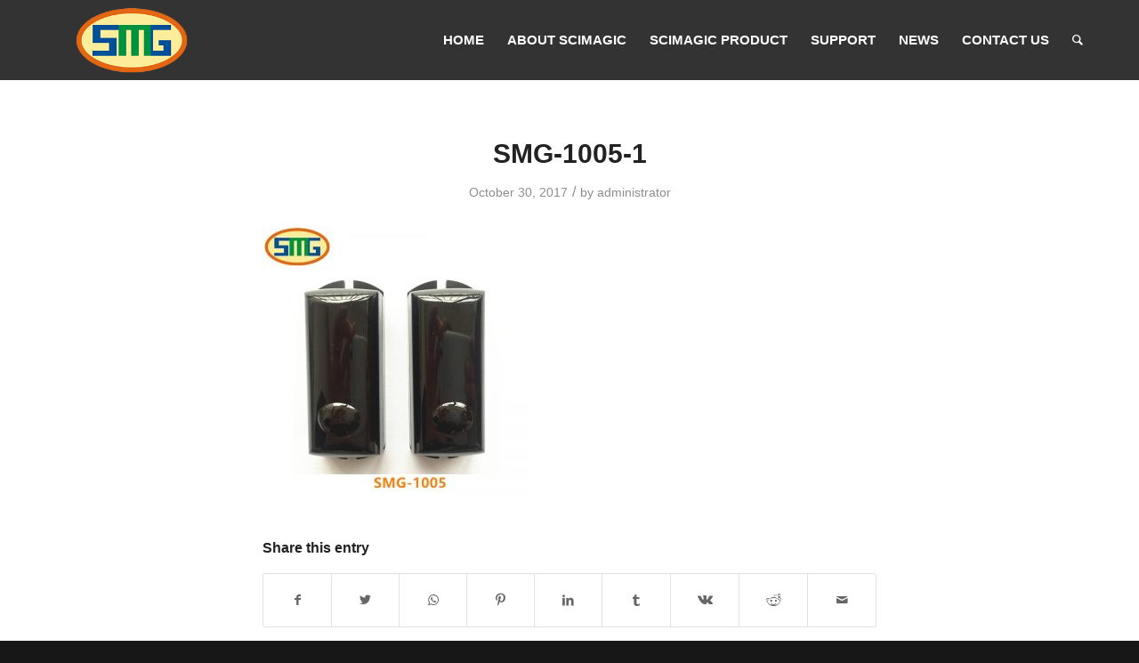

--- FILE ---
content_type: text/html; charset=UTF-8
request_url: https://scimagic.com.cn/products-item/infrared-beam-sensor/smg-1005-1-2/
body_size: 18656
content:
<!DOCTYPE html>
<html lang="en-US" class="html_stretched responsive av-preloader-disabled av-default-lightbox  html_header_top html_logo_left html_main_nav_header html_menu_right html_slim html_header_sticky html_header_shrinking html_mobile_menu_phone html_header_searchicon html_content_align_center html_header_unstick_top html_header_stretch_disabled html_minimal_header html_av-submenu-hidden html_av-submenu-display-click html_av-overlay-side html_av-overlay-side-classic html_av-submenu-noclone html_entry_id_3707 av-cookies-no-cookie-consent av-no-preview html_text_menu_active ">
<head><meta charset="UTF-8" /><script>if(navigator.userAgent.match(/MSIE|Internet Explorer/i)||navigator.userAgent.match(/Trident\/7\..*?rv:11/i)){var href=document.location.href;if(!href.match(/[?&]nowprocket/)){if(href.indexOf("?")==-1){if(href.indexOf("#")==-1){document.location.href=href+"?nowprocket=1"}else{document.location.href=href.replace("#","?nowprocket=1#")}}else{if(href.indexOf("#")==-1){document.location.href=href+"&nowprocket=1"}else{document.location.href=href.replace("#","&nowprocket=1#")}}}}</script><script>class RocketLazyLoadScripts{constructor(){this.v="1.2.4",this.triggerEvents=["keydown","mousedown","mousemove","touchmove","touchstart","touchend","wheel"],this.userEventHandler=this._triggerListener.bind(this),this.touchStartHandler=this._onTouchStart.bind(this),this.touchMoveHandler=this._onTouchMove.bind(this),this.touchEndHandler=this._onTouchEnd.bind(this),this.clickHandler=this._onClick.bind(this),this.interceptedClicks=[],window.addEventListener("pageshow",t=>{this.persisted=t.persisted}),window.addEventListener("DOMContentLoaded",()=>{this._preconnect3rdParties()}),this.delayedScripts={normal:[],async:[],defer:[]},this.trash=[],this.allJQueries=[]}_addUserInteractionListener(t){if(document.hidden){t._triggerListener();return}this.triggerEvents.forEach(e=>window.addEventListener(e,t.userEventHandler,{passive:!0})),window.addEventListener("touchstart",t.touchStartHandler,{passive:!0}),window.addEventListener("mousedown",t.touchStartHandler),document.addEventListener("visibilitychange",t.userEventHandler)}_removeUserInteractionListener(){this.triggerEvents.forEach(t=>window.removeEventListener(t,this.userEventHandler,{passive:!0})),document.removeEventListener("visibilitychange",this.userEventHandler)}_onTouchStart(t){"HTML"!==t.target.tagName&&(window.addEventListener("touchend",this.touchEndHandler),window.addEventListener("mouseup",this.touchEndHandler),window.addEventListener("touchmove",this.touchMoveHandler,{passive:!0}),window.addEventListener("mousemove",this.touchMoveHandler),t.target.addEventListener("click",this.clickHandler),this._renameDOMAttribute(t.target,"onclick","rocket-onclick"),this._pendingClickStarted())}_onTouchMove(t){window.removeEventListener("touchend",this.touchEndHandler),window.removeEventListener("mouseup",this.touchEndHandler),window.removeEventListener("touchmove",this.touchMoveHandler,{passive:!0}),window.removeEventListener("mousemove",this.touchMoveHandler),t.target.removeEventListener("click",this.clickHandler),this._renameDOMAttribute(t.target,"rocket-onclick","onclick"),this._pendingClickFinished()}_onTouchEnd(){window.removeEventListener("touchend",this.touchEndHandler),window.removeEventListener("mouseup",this.touchEndHandler),window.removeEventListener("touchmove",this.touchMoveHandler,{passive:!0}),window.removeEventListener("mousemove",this.touchMoveHandler)}_onClick(t){t.target.removeEventListener("click",this.clickHandler),this._renameDOMAttribute(t.target,"rocket-onclick","onclick"),this.interceptedClicks.push(t),t.preventDefault(),t.stopPropagation(),t.stopImmediatePropagation(),this._pendingClickFinished()}_replayClicks(){window.removeEventListener("touchstart",this.touchStartHandler,{passive:!0}),window.removeEventListener("mousedown",this.touchStartHandler),this.interceptedClicks.forEach(t=>{t.target.dispatchEvent(new MouseEvent("click",{view:t.view,bubbles:!0,cancelable:!0}))})}_waitForPendingClicks(){return new Promise(t=>{this._isClickPending?this._pendingClickFinished=t:t()})}_pendingClickStarted(){this._isClickPending=!0}_pendingClickFinished(){this._isClickPending=!1}_renameDOMAttribute(t,e,r){t.hasAttribute&&t.hasAttribute(e)&&(event.target.setAttribute(r,event.target.getAttribute(e)),event.target.removeAttribute(e))}_triggerListener(){this._removeUserInteractionListener(this),"loading"===document.readyState?document.addEventListener("DOMContentLoaded",this._loadEverythingNow.bind(this)):this._loadEverythingNow()}_preconnect3rdParties(){let t=[];document.querySelectorAll("script[type=rocketlazyloadscript][data-rocket-src]").forEach(e=>{let r=e.getAttribute("data-rocket-src");if(r&&0!==r.indexOf("data:")){0===r.indexOf("//")&&(r=location.protocol+r);try{let i=new URL(r).origin;i!==location.origin&&t.push({src:i,crossOrigin:e.crossOrigin||"module"===e.getAttribute("data-rocket-type")})}catch(n){}}}),t=[...new Map(t.map(t=>[JSON.stringify(t),t])).values()],this._batchInjectResourceHints(t,"preconnect")}async _loadEverythingNow(){this.lastBreath=Date.now(),this._delayEventListeners(),this._delayJQueryReady(this),this._handleDocumentWrite(),this._registerAllDelayedScripts(),this._preloadAllScripts(),await this._loadScriptsFromList(this.delayedScripts.normal),await this._loadScriptsFromList(this.delayedScripts.defer),await this._loadScriptsFromList(this.delayedScripts.async);try{await this._triggerDOMContentLoaded(),await this._pendingWebpackRequests(this),await this._triggerWindowLoad()}catch(t){console.error(t)}window.dispatchEvent(new Event("rocket-allScriptsLoaded")),this._waitForPendingClicks().then(()=>{this._replayClicks()}),this._emptyTrash()}_registerAllDelayedScripts(){document.querySelectorAll("script[type=rocketlazyloadscript]").forEach(t=>{t.hasAttribute("data-rocket-src")?t.hasAttribute("async")&&!1!==t.async?this.delayedScripts.async.push(t):t.hasAttribute("defer")&&!1!==t.defer||"module"===t.getAttribute("data-rocket-type")?this.delayedScripts.defer.push(t):this.delayedScripts.normal.push(t):this.delayedScripts.normal.push(t)})}async _transformScript(t){if(await this._littleBreath(),!0===t.noModule&&"noModule"in HTMLScriptElement.prototype){t.setAttribute("data-rocket-status","skipped");return}return new Promise(navigator.userAgent.indexOf("Firefox/")>0||""===navigator.vendor?e=>{let r=document.createElement("script");[...t.attributes].forEach(t=>{let e=t.nodeName;"type"!==e&&("data-rocket-type"===e&&(e="type"),"data-rocket-src"===e&&(e="src"),r.setAttribute(e,t.nodeValue))}),t.text&&(r.text=t.text),r.hasAttribute("src")?(r.addEventListener("load",e),r.addEventListener("error",e)):(r.text=t.text,e());try{t.parentNode.replaceChild(r,t)}catch(i){e()}}:e=>{function r(){t.setAttribute("data-rocket-status","failed"),e()}try{let i=t.getAttribute("data-rocket-type"),n=t.getAttribute("data-rocket-src");i?(t.type=i,t.removeAttribute("data-rocket-type")):t.removeAttribute("type"),t.addEventListener("load",function r(){t.setAttribute("data-rocket-status","executed"),e()}),t.addEventListener("error",r),n?(t.removeAttribute("data-rocket-src"),t.src=n):t.src="data:text/javascript;base64,"+window.btoa(unescape(encodeURIComponent(t.text)))}catch(s){r()}})}async _loadScriptsFromList(t){let e=t.shift();return e&&e.isConnected?(await this._transformScript(e),this._loadScriptsFromList(t)):Promise.resolve()}_preloadAllScripts(){this._batchInjectResourceHints([...this.delayedScripts.normal,...this.delayedScripts.defer,...this.delayedScripts.async],"preload")}_batchInjectResourceHints(t,e){var r=document.createDocumentFragment();t.forEach(t=>{let i=t.getAttribute&&t.getAttribute("data-rocket-src")||t.src;if(i){let n=document.createElement("link");n.href=i,n.rel=e,"preconnect"!==e&&(n.as="script"),t.getAttribute&&"module"===t.getAttribute("data-rocket-type")&&(n.crossOrigin=!0),t.crossOrigin&&(n.crossOrigin=t.crossOrigin),t.integrity&&(n.integrity=t.integrity),r.appendChild(n),this.trash.push(n)}}),document.head.appendChild(r)}_delayEventListeners(){let t={};function e(e,r){!function e(r){!t[r]&&(t[r]={originalFunctions:{add:r.addEventListener,remove:r.removeEventListener},eventsToRewrite:[]},r.addEventListener=function(){arguments[0]=i(arguments[0]),t[r].originalFunctions.add.apply(r,arguments)},r.removeEventListener=function(){arguments[0]=i(arguments[0]),t[r].originalFunctions.remove.apply(r,arguments)});function i(e){return t[r].eventsToRewrite.indexOf(e)>=0?"rocket-"+e:e}}(e),t[e].eventsToRewrite.push(r)}function r(t,e){let r=t[e];Object.defineProperty(t,e,{get:()=>r||function(){},set(i){t["rocket"+e]=r=i}})}e(document,"DOMContentLoaded"),e(window,"DOMContentLoaded"),e(window,"load"),e(window,"pageshow"),e(document,"readystatechange"),r(document,"onreadystatechange"),r(window,"onload"),r(window,"onpageshow")}_delayJQueryReady(t){let e;function r(t){return t.split(" ").map(t=>"load"===t||0===t.indexOf("load.")?"rocket-jquery-load":t).join(" ")}function i(i){if(i&&i.fn&&!t.allJQueries.includes(i)){i.fn.ready=i.fn.init.prototype.ready=function(e){return t.domReadyFired?e.bind(document)(i):document.addEventListener("rocket-DOMContentLoaded",()=>e.bind(document)(i)),i([])};let n=i.fn.on;i.fn.on=i.fn.init.prototype.on=function(){return this[0]===window&&("string"==typeof arguments[0]||arguments[0]instanceof String?arguments[0]=r(arguments[0]):"object"==typeof arguments[0]&&Object.keys(arguments[0]).forEach(t=>{let e=arguments[0][t];delete arguments[0][t],arguments[0][r(t)]=e})),n.apply(this,arguments),this},t.allJQueries.push(i)}e=i}i(window.jQuery),Object.defineProperty(window,"jQuery",{get:()=>e,set(t){i(t)}})}async _pendingWebpackRequests(t){let e=document.querySelector("script[data-webpack]");async function r(){return new Promise(t=>{e.addEventListener("load",t),e.addEventListener("error",t)})}e&&(await r(),await t._requestAnimFrame(),await t._pendingWebpackRequests(t))}async _triggerDOMContentLoaded(){this.domReadyFired=!0,await this._littleBreath(),document.dispatchEvent(new Event("rocket-DOMContentLoaded")),await this._littleBreath(),window.dispatchEvent(new Event("rocket-DOMContentLoaded")),await this._littleBreath(),document.dispatchEvent(new Event("rocket-readystatechange")),await this._littleBreath(),document.rocketonreadystatechange&&document.rocketonreadystatechange()}async _triggerWindowLoad(){await this._littleBreath(),window.dispatchEvent(new Event("rocket-load")),await this._littleBreath(),window.rocketonload&&window.rocketonload(),await this._littleBreath(),this.allJQueries.forEach(t=>t(window).trigger("rocket-jquery-load")),await this._littleBreath();let t=new Event("rocket-pageshow");t.persisted=this.persisted,window.dispatchEvent(t),await this._littleBreath(),window.rocketonpageshow&&window.rocketonpageshow({persisted:this.persisted})}_handleDocumentWrite(){let t=new Map;document.write=document.writeln=function(e){let r=document.currentScript;r||console.error("WPRocket unable to document.write this: "+e);let i=document.createRange(),n=r.parentElement,s=t.get(r);void 0===s&&(s=r.nextSibling,t.set(r,s));let a=document.createDocumentFragment();i.setStart(a,0),a.appendChild(i.createContextualFragment(e)),n.insertBefore(a,s)}}async _littleBreath(){Date.now()-this.lastBreath>45&&(await this._requestAnimFrame(),this.lastBreath=Date.now())}async _requestAnimFrame(){return document.hidden?new Promise(t=>setTimeout(t)):new Promise(t=>requestAnimationFrame(t))}_emptyTrash(){this.trash.forEach(t=>t.remove())}static run(){let t=new RocketLazyLoadScripts;t._addUserInteractionListener(t)}}RocketLazyLoadScripts.run();</script>



<!-- mobile setting -->
<meta name="viewport" content="width=device-width, initial-scale=1">

<!-- Scripts/CSS and wp_head hook -->
<meta name='robots' content='index, follow, max-image-preview:large, max-snippet:-1, max-video-preview:-1' />

	<!-- This site is optimized with the Yoast SEO plugin v24.5 - https://yoast.com/wordpress/plugins/seo/ -->
	<title>SMG-1005-1 - scimagic</title>
	<link rel="canonical" href="https://scimagic.com.cn/products-item/infrared-beam-sensor/smg-1005-1-2/" />
	<meta property="og:locale" content="en_US" />
	<meta property="og:type" content="article" />
	<meta property="og:title" content="SMG-1005-1 - scimagic" />
	<meta property="og:url" content="https://scimagic.com.cn/products-item/infrared-beam-sensor/smg-1005-1-2/" />
	<meta property="og:site_name" content="scimagic" />
	<meta property="og:image" content="https://scimagic.com.cn/products-item/infrared-beam-sensor/smg-1005-1-2" />
	<meta property="og:image:width" content="800" />
	<meta property="og:image:height" content="800" />
	<meta property="og:image:type" content="image/jpeg" />
	<meta name="twitter:card" content="summary_large_image" />
	<script type="application/ld+json" class="yoast-schema-graph">{"@context":"https://schema.org","@graph":[{"@type":"WebPage","@id":"https://scimagic.com.cn/products-item/infrared-beam-sensor/smg-1005-1-2/","url":"https://scimagic.com.cn/products-item/infrared-beam-sensor/smg-1005-1-2/","name":"SMG-1005-1 - scimagic","isPartOf":{"@id":"https://scimagic.com.cn/#website"},"primaryImageOfPage":{"@id":"https://scimagic.com.cn/products-item/infrared-beam-sensor/smg-1005-1-2/#primaryimage"},"image":{"@id":"https://scimagic.com.cn/products-item/infrared-beam-sensor/smg-1005-1-2/#primaryimage"},"thumbnailUrl":"https://scimagic.com.cn/wp-content/uploads/2017/08/SMG-1005-1-1.jpg","datePublished":"2017-10-30T03:16:31+00:00","breadcrumb":{"@id":"https://scimagic.com.cn/products-item/infrared-beam-sensor/smg-1005-1-2/#breadcrumb"},"inLanguage":"en-US","potentialAction":[{"@type":"ReadAction","target":["https://scimagic.com.cn/products-item/infrared-beam-sensor/smg-1005-1-2/"]}]},{"@type":"ImageObject","inLanguage":"en-US","@id":"https://scimagic.com.cn/products-item/infrared-beam-sensor/smg-1005-1-2/#primaryimage","url":"https://scimagic.com.cn/wp-content/uploads/2017/08/SMG-1005-1-1.jpg","contentUrl":"https://scimagic.com.cn/wp-content/uploads/2017/08/SMG-1005-1-1.jpg","width":800,"height":800},{"@type":"BreadcrumbList","@id":"https://scimagic.com.cn/products-item/infrared-beam-sensor/smg-1005-1-2/#breadcrumb","itemListElement":[{"@type":"ListItem","position":1,"name":"Home","item":"https://scimagic.com.cn/scimagic/"},{"@type":"ListItem","position":2,"name":"Adjust Frequency Outdoor Active Infrared Beam Sensor Single Beam Detector","item":"https://scimagic.com.cn/products-item/infrared-beam-sensor/"},{"@type":"ListItem","position":3,"name":"SMG-1005-1"}]},{"@type":"WebSite","@id":"https://scimagic.com.cn/#website","url":"https://scimagic.com.cn/","name":"scimagic","description":"The Radio Frequency Wireless Experts","potentialAction":[{"@type":"SearchAction","target":{"@type":"EntryPoint","urlTemplate":"https://scimagic.com.cn/?s={search_term_string}"},"query-input":{"@type":"PropertyValueSpecification","valueRequired":true,"valueName":"search_term_string"}}],"inLanguage":"en-US"}]}</script>
	<!-- / Yoast SEO plugin. -->


<link rel="alternate" type="application/rss+xml" title="scimagic &raquo; Feed" href="https://scimagic.com.cn/feed/" />
<link rel="alternate" type="application/rss+xml" title="scimagic &raquo; Comments Feed" href="https://scimagic.com.cn/comments/feed/" />

<!-- google webfont font replacement -->

			<script type="rocketlazyloadscript" data-rocket-type='text/javascript'>

				(function() {
					
					/*	check if webfonts are disabled by user setting via cookie - or user must opt in.	*/
					var html = document.getElementsByTagName('html')[0];
					var cookie_check = html.className.indexOf('av-cookies-needs-opt-in') >= 0 || html.className.indexOf('av-cookies-can-opt-out') >= 0;
					var allow_continue = true;
					var silent_accept_cookie = html.className.indexOf('av-cookies-user-silent-accept') >= 0;

					if( cookie_check && ! silent_accept_cookie )
					{
						if( ! document.cookie.match(/aviaCookieConsent/) || html.className.indexOf('av-cookies-session-refused') >= 0 )
						{
							allow_continue = false;
						}
						else
						{
							if( ! document.cookie.match(/aviaPrivacyRefuseCookiesHideBar/) )
							{
								allow_continue = false;
							}
							else if( ! document.cookie.match(/aviaPrivacyEssentialCookiesEnabled/) )
							{
								allow_continue = false;
							}
							else if( document.cookie.match(/aviaPrivacyGoogleWebfontsDisabled/) )
							{
								allow_continue = false;
							}
						}
					}
					
					if( allow_continue )
					{
						var f = document.createElement('link');
					
						f.type 	= 'text/css';
						f.rel 	= 'stylesheet';
						f.href 	= '//fonts.googleapis.com/css?family=Open+Sans:400,600';
						f.id 	= 'avia-google-webfont';

						document.getElementsByTagName('head')[0].appendChild(f);
					}
				})();
			
			</script>
			<script type="rocketlazyloadscript" data-rocket-type="text/javascript">
/* <![CDATA[ */
window._wpemojiSettings = {"baseUrl":"https:\/\/s.w.org\/images\/core\/emoji\/15.0.3\/72x72\/","ext":".png","svgUrl":"https:\/\/s.w.org\/images\/core\/emoji\/15.0.3\/svg\/","svgExt":".svg","source":{"concatemoji":"https:\/\/scimagic.com.cn\/wp-includes\/js\/wp-emoji-release.min.js?ver=6f1acb15946d794146f7c408a899b206"}};
/*! This file is auto-generated */
!function(i,n){var o,s,e;function c(e){try{var t={supportTests:e,timestamp:(new Date).valueOf()};sessionStorage.setItem(o,JSON.stringify(t))}catch(e){}}function p(e,t,n){e.clearRect(0,0,e.canvas.width,e.canvas.height),e.fillText(t,0,0);var t=new Uint32Array(e.getImageData(0,0,e.canvas.width,e.canvas.height).data),r=(e.clearRect(0,0,e.canvas.width,e.canvas.height),e.fillText(n,0,0),new Uint32Array(e.getImageData(0,0,e.canvas.width,e.canvas.height).data));return t.every(function(e,t){return e===r[t]})}function u(e,t,n){switch(t){case"flag":return n(e,"\ud83c\udff3\ufe0f\u200d\u26a7\ufe0f","\ud83c\udff3\ufe0f\u200b\u26a7\ufe0f")?!1:!n(e,"\ud83c\uddfa\ud83c\uddf3","\ud83c\uddfa\u200b\ud83c\uddf3")&&!n(e,"\ud83c\udff4\udb40\udc67\udb40\udc62\udb40\udc65\udb40\udc6e\udb40\udc67\udb40\udc7f","\ud83c\udff4\u200b\udb40\udc67\u200b\udb40\udc62\u200b\udb40\udc65\u200b\udb40\udc6e\u200b\udb40\udc67\u200b\udb40\udc7f");case"emoji":return!n(e,"\ud83d\udc26\u200d\u2b1b","\ud83d\udc26\u200b\u2b1b")}return!1}function f(e,t,n){var r="undefined"!=typeof WorkerGlobalScope&&self instanceof WorkerGlobalScope?new OffscreenCanvas(300,150):i.createElement("canvas"),a=r.getContext("2d",{willReadFrequently:!0}),o=(a.textBaseline="top",a.font="600 32px Arial",{});return e.forEach(function(e){o[e]=t(a,e,n)}),o}function t(e){var t=i.createElement("script");t.src=e,t.defer=!0,i.head.appendChild(t)}"undefined"!=typeof Promise&&(o="wpEmojiSettingsSupports",s=["flag","emoji"],n.supports={everything:!0,everythingExceptFlag:!0},e=new Promise(function(e){i.addEventListener("DOMContentLoaded",e,{once:!0})}),new Promise(function(t){var n=function(){try{var e=JSON.parse(sessionStorage.getItem(o));if("object"==typeof e&&"number"==typeof e.timestamp&&(new Date).valueOf()<e.timestamp+604800&&"object"==typeof e.supportTests)return e.supportTests}catch(e){}return null}();if(!n){if("undefined"!=typeof Worker&&"undefined"!=typeof OffscreenCanvas&&"undefined"!=typeof URL&&URL.createObjectURL&&"undefined"!=typeof Blob)try{var e="postMessage("+f.toString()+"("+[JSON.stringify(s),u.toString(),p.toString()].join(",")+"));",r=new Blob([e],{type:"text/javascript"}),a=new Worker(URL.createObjectURL(r),{name:"wpTestEmojiSupports"});return void(a.onmessage=function(e){c(n=e.data),a.terminate(),t(n)})}catch(e){}c(n=f(s,u,p))}t(n)}).then(function(e){for(var t in e)n.supports[t]=e[t],n.supports.everything=n.supports.everything&&n.supports[t],"flag"!==t&&(n.supports.everythingExceptFlag=n.supports.everythingExceptFlag&&n.supports[t]);n.supports.everythingExceptFlag=n.supports.everythingExceptFlag&&!n.supports.flag,n.DOMReady=!1,n.readyCallback=function(){n.DOMReady=!0}}).then(function(){return e}).then(function(){var e;n.supports.everything||(n.readyCallback(),(e=n.source||{}).concatemoji?t(e.concatemoji):e.wpemoji&&e.twemoji&&(t(e.twemoji),t(e.wpemoji)))}))}((window,document),window._wpemojiSettings);
/* ]]> */
</script>
<link rel='stylesheet' id='avia-grid-css' href='https://scimagic.com.cn/wp-content/themes/nocti/css/grid.css?ver=4.8' type='text/css' media='all' />
<link rel='stylesheet' id='avia-base-css' href='https://scimagic.com.cn/wp-content/themes/nocti/css/base.css?ver=4.8' type='text/css' media='all' />
<link rel='stylesheet' id='avia-layout-css' href='https://scimagic.com.cn/wp-content/themes/nocti/css/layout.css?ver=4.8' type='text/css' media='all' />
<link rel='stylesheet' id='avia-module-audioplayer-css' href='https://scimagic.com.cn/wp-content/themes/nocti/config-templatebuilder/avia-shortcodes/audio-player/audio-player.css?ver=6f1acb15946d794146f7c408a899b206' type='text/css' media='all' />
<link rel='stylesheet' id='avia-module-blog-css' href='https://scimagic.com.cn/wp-content/themes/nocti/config-templatebuilder/avia-shortcodes/blog/blog.css?ver=6f1acb15946d794146f7c408a899b206' type='text/css' media='all' />
<link rel='stylesheet' id='avia-module-postslider-css' href='https://scimagic.com.cn/wp-content/themes/nocti/config-templatebuilder/avia-shortcodes/postslider/postslider.css?ver=6f1acb15946d794146f7c408a899b206' type='text/css' media='all' />
<link rel='stylesheet' id='avia-module-button-css' href='https://scimagic.com.cn/wp-content/themes/nocti/config-templatebuilder/avia-shortcodes/buttons/buttons.css?ver=6f1acb15946d794146f7c408a899b206' type='text/css' media='all' />
<link rel='stylesheet' id='avia-module-buttonrow-css' href='https://scimagic.com.cn/wp-content/themes/nocti/config-templatebuilder/avia-shortcodes/buttonrow/buttonrow.css?ver=6f1acb15946d794146f7c408a899b206' type='text/css' media='all' />
<link rel='stylesheet' id='avia-module-button-fullwidth-css' href='https://scimagic.com.cn/wp-content/themes/nocti/config-templatebuilder/avia-shortcodes/buttons_fullwidth/buttons_fullwidth.css?ver=6f1acb15946d794146f7c408a899b206' type='text/css' media='all' />
<link rel='stylesheet' id='avia-module-catalogue-css' href='https://scimagic.com.cn/wp-content/themes/nocti/config-templatebuilder/avia-shortcodes/catalogue/catalogue.css?ver=6f1acb15946d794146f7c408a899b206' type='text/css' media='all' />
<link rel='stylesheet' id='avia-module-comments-css' href='https://scimagic.com.cn/wp-content/themes/nocti/config-templatebuilder/avia-shortcodes/comments/comments.css?ver=6f1acb15946d794146f7c408a899b206' type='text/css' media='all' />
<link rel='stylesheet' id='avia-module-contact-css' href='https://scimagic.com.cn/wp-content/themes/nocti/config-templatebuilder/avia-shortcodes/contact/contact.css?ver=6f1acb15946d794146f7c408a899b206' type='text/css' media='all' />
<link rel='stylesheet' id='avia-module-slideshow-css' href='https://scimagic.com.cn/wp-content/themes/nocti/config-templatebuilder/avia-shortcodes/slideshow/slideshow.css?ver=6f1acb15946d794146f7c408a899b206' type='text/css' media='all' />
<link rel='stylesheet' id='avia-module-slideshow-contentpartner-css' href='https://scimagic.com.cn/wp-content/themes/nocti/config-templatebuilder/avia-shortcodes/contentslider/contentslider.css?ver=6f1acb15946d794146f7c408a899b206' type='text/css' media='all' />
<link rel='stylesheet' id='avia-module-countdown-css' href='https://scimagic.com.cn/wp-content/themes/nocti/config-templatebuilder/avia-shortcodes/countdown/countdown.css?ver=6f1acb15946d794146f7c408a899b206' type='text/css' media='all' />
<link rel='stylesheet' id='avia-module-gallery-css' href='https://scimagic.com.cn/wp-content/themes/nocti/config-templatebuilder/avia-shortcodes/gallery/gallery.css?ver=6f1acb15946d794146f7c408a899b206' type='text/css' media='all' />
<link rel='stylesheet' id='avia-module-gallery-hor-css' href='https://scimagic.com.cn/wp-content/themes/nocti/config-templatebuilder/avia-shortcodes/gallery_horizontal/gallery_horizontal.css?ver=6f1acb15946d794146f7c408a899b206' type='text/css' media='all' />
<link rel='stylesheet' id='avia-module-maps-css' href='https://scimagic.com.cn/wp-content/themes/nocti/config-templatebuilder/avia-shortcodes/google_maps/google_maps.css?ver=6f1acb15946d794146f7c408a899b206' type='text/css' media='all' />
<link rel='stylesheet' id='avia-module-gridrow-css' href='https://scimagic.com.cn/wp-content/themes/nocti/config-templatebuilder/avia-shortcodes/grid_row/grid_row.css?ver=6f1acb15946d794146f7c408a899b206' type='text/css' media='all' />
<link rel='stylesheet' id='avia-module-heading-css' href='https://scimagic.com.cn/wp-content/themes/nocti/config-templatebuilder/avia-shortcodes/heading/heading.css?ver=6f1acb15946d794146f7c408a899b206' type='text/css' media='all' />
<link rel='stylesheet' id='avia-module-rotator-css' href='https://scimagic.com.cn/wp-content/themes/nocti/config-templatebuilder/avia-shortcodes/headline_rotator/headline_rotator.css?ver=6f1acb15946d794146f7c408a899b206' type='text/css' media='all' />
<link rel='stylesheet' id='avia-module-hr-css' href='https://scimagic.com.cn/wp-content/themes/nocti/config-templatebuilder/avia-shortcodes/hr/hr.css?ver=6f1acb15946d794146f7c408a899b206' type='text/css' media='all' />
<link rel='stylesheet' id='avia-module-icon-css' href='https://scimagic.com.cn/wp-content/themes/nocti/config-templatebuilder/avia-shortcodes/icon/icon.css?ver=6f1acb15946d794146f7c408a899b206' type='text/css' media='all' />
<link rel='stylesheet' id='avia-module-iconbox-css' href='https://scimagic.com.cn/wp-content/themes/nocti/config-templatebuilder/avia-shortcodes/iconbox/iconbox.css?ver=6f1acb15946d794146f7c408a899b206' type='text/css' media='all' />
<link rel='stylesheet' id='avia-module-icongrid-css' href='https://scimagic.com.cn/wp-content/themes/nocti/config-templatebuilder/avia-shortcodes/icongrid/icongrid.css?ver=6f1acb15946d794146f7c408a899b206' type='text/css' media='all' />
<link rel='stylesheet' id='avia-module-iconlist-css' href='https://scimagic.com.cn/wp-content/themes/nocti/config-templatebuilder/avia-shortcodes/iconlist/iconlist.css?ver=6f1acb15946d794146f7c408a899b206' type='text/css' media='all' />
<link rel='stylesheet' id='avia-module-image-css' href='https://scimagic.com.cn/wp-content/themes/nocti/config-templatebuilder/avia-shortcodes/image/image.css?ver=6f1acb15946d794146f7c408a899b206' type='text/css' media='all' />
<link rel='stylesheet' id='avia-module-hotspot-css' href='https://scimagic.com.cn/wp-content/themes/nocti/config-templatebuilder/avia-shortcodes/image_hotspots/image_hotspots.css?ver=6f1acb15946d794146f7c408a899b206' type='text/css' media='all' />
<link rel='stylesheet' id='avia-module-magazine-css' href='https://scimagic.com.cn/wp-content/themes/nocti/config-templatebuilder/avia-shortcodes/magazine/magazine.css?ver=6f1acb15946d794146f7c408a899b206' type='text/css' media='all' />
<link rel='stylesheet' id='avia-module-masonry-css' href='https://scimagic.com.cn/wp-content/themes/nocti/config-templatebuilder/avia-shortcodes/masonry_entries/masonry_entries.css?ver=6f1acb15946d794146f7c408a899b206' type='text/css' media='all' />
<link rel='stylesheet' id='avia-siteloader-css' href='https://scimagic.com.cn/wp-content/themes/nocti/css/avia-snippet-site-preloader.css?ver=6f1acb15946d794146f7c408a899b206' type='text/css' media='all' />
<link rel='stylesheet' id='avia-module-menu-css' href='https://scimagic.com.cn/wp-content/themes/nocti/config-templatebuilder/avia-shortcodes/menu/menu.css?ver=6f1acb15946d794146f7c408a899b206' type='text/css' media='all' />
<link rel='stylesheet' id='avia-modfule-notification-css' href='https://scimagic.com.cn/wp-content/themes/nocti/config-templatebuilder/avia-shortcodes/notification/notification.css?ver=6f1acb15946d794146f7c408a899b206' type='text/css' media='all' />
<link rel='stylesheet' id='avia-module-numbers-css' href='https://scimagic.com.cn/wp-content/themes/nocti/config-templatebuilder/avia-shortcodes/numbers/numbers.css?ver=6f1acb15946d794146f7c408a899b206' type='text/css' media='all' />
<link rel='stylesheet' id='avia-module-portfolio-css' href='https://scimagic.com.cn/wp-content/themes/nocti/config-templatebuilder/avia-shortcodes/portfolio/portfolio.css?ver=6f1acb15946d794146f7c408a899b206' type='text/css' media='all' />
<link rel='stylesheet' id='avia-module-post-metadata-css' href='https://scimagic.com.cn/wp-content/themes/nocti/config-templatebuilder/avia-shortcodes/post_metadata/post_metadata.css?ver=6f1acb15946d794146f7c408a899b206' type='text/css' media='all' />
<link rel='stylesheet' id='avia-module-progress-bar-css' href='https://scimagic.com.cn/wp-content/themes/nocti/config-templatebuilder/avia-shortcodes/progressbar/progressbar.css?ver=6f1acb15946d794146f7c408a899b206' type='text/css' media='all' />
<link rel='stylesheet' id='avia-module-promobox-css' href='https://scimagic.com.cn/wp-content/themes/nocti/config-templatebuilder/avia-shortcodes/promobox/promobox.css?ver=6f1acb15946d794146f7c408a899b206' type='text/css' media='all' />
<link rel='stylesheet' id='avia-sc-search-css' href='https://scimagic.com.cn/wp-content/themes/nocti/config-templatebuilder/avia-shortcodes/search/search.css?ver=6f1acb15946d794146f7c408a899b206' type='text/css' media='all' />
<link rel='stylesheet' id='avia-module-slideshow-accordion-css' href='https://scimagic.com.cn/wp-content/themes/nocti/config-templatebuilder/avia-shortcodes/slideshow_accordion/slideshow_accordion.css?ver=6f1acb15946d794146f7c408a899b206' type='text/css' media='all' />
<link rel='stylesheet' id='avia-module-slideshow-feature-image-css' href='https://scimagic.com.cn/wp-content/themes/nocti/config-templatebuilder/avia-shortcodes/slideshow_feature_image/slideshow_feature_image.css?ver=6f1acb15946d794146f7c408a899b206' type='text/css' media='all' />
<link rel='stylesheet' id='avia-module-slideshow-fullsize-css' href='https://scimagic.com.cn/wp-content/themes/nocti/config-templatebuilder/avia-shortcodes/slideshow_fullsize/slideshow_fullsize.css?ver=6f1acb15946d794146f7c408a899b206' type='text/css' media='all' />
<link rel='stylesheet' id='avia-module-slideshow-fullscreen-css' href='https://scimagic.com.cn/wp-content/themes/nocti/config-templatebuilder/avia-shortcodes/slideshow_fullscreen/slideshow_fullscreen.css?ver=6f1acb15946d794146f7c408a899b206' type='text/css' media='all' />
<link rel='stylesheet' id='avia-module-slideshow-ls-css' href='https://scimagic.com.cn/wp-content/themes/nocti/config-templatebuilder/avia-shortcodes/slideshow_layerslider/slideshow_layerslider.css?ver=6f1acb15946d794146f7c408a899b206' type='text/css' media='all' />
<link rel='stylesheet' id='avia-module-social-css' href='https://scimagic.com.cn/wp-content/themes/nocti/config-templatebuilder/avia-shortcodes/social_share/social_share.css?ver=6f1acb15946d794146f7c408a899b206' type='text/css' media='all' />
<link rel='stylesheet' id='avia-module-tabsection-css' href='https://scimagic.com.cn/wp-content/themes/nocti/config-templatebuilder/avia-shortcodes/tab_section/tab_section.css?ver=6f1acb15946d794146f7c408a899b206' type='text/css' media='all' />
<link rel='stylesheet' id='avia-module-table-css' href='https://scimagic.com.cn/wp-content/themes/nocti/config-templatebuilder/avia-shortcodes/table/table.css?ver=6f1acb15946d794146f7c408a899b206' type='text/css' media='all' />
<link rel='stylesheet' id='avia-module-tabs-css' href='https://scimagic.com.cn/wp-content/themes/nocti/config-templatebuilder/avia-shortcodes/tabs/tabs.css?ver=6f1acb15946d794146f7c408a899b206' type='text/css' media='all' />
<link rel='stylesheet' id='avia-module-team-css' href='https://scimagic.com.cn/wp-content/themes/nocti/config-templatebuilder/avia-shortcodes/team/team.css?ver=6f1acb15946d794146f7c408a899b206' type='text/css' media='all' />
<link rel='stylesheet' id='avia-module-testimonials-css' href='https://scimagic.com.cn/wp-content/themes/nocti/config-templatebuilder/avia-shortcodes/testimonials/testimonials.css?ver=6f1acb15946d794146f7c408a899b206' type='text/css' media='all' />
<link rel='stylesheet' id='avia-module-timeline-css' href='https://scimagic.com.cn/wp-content/themes/nocti/config-templatebuilder/avia-shortcodes/timeline/timeline.css?ver=6f1acb15946d794146f7c408a899b206' type='text/css' media='all' />
<link rel='stylesheet' id='avia-module-toggles-css' href='https://scimagic.com.cn/wp-content/themes/nocti/config-templatebuilder/avia-shortcodes/toggles/toggles.css?ver=6f1acb15946d794146f7c408a899b206' type='text/css' media='all' />
<link rel='stylesheet' id='avia-module-video-css' href='https://scimagic.com.cn/wp-content/themes/nocti/config-templatebuilder/avia-shortcodes/video/video.css?ver=6f1acb15946d794146f7c408a899b206' type='text/css' media='all' />
<style id='wp-emoji-styles-inline-css' type='text/css'>

	img.wp-smiley, img.emoji {
		display: inline !important;
		border: none !important;
		box-shadow: none !important;
		height: 1em !important;
		width: 1em !important;
		margin: 0 0.07em !important;
		vertical-align: -0.1em !important;
		background: none !important;
		padding: 0 !important;
	}
</style>
<link rel='stylesheet' id='wp-block-library-css' href='https://scimagic.com.cn/wp-includes/css/dist/block-library/style.min.css?ver=6f1acb15946d794146f7c408a899b206' type='text/css' media='all' />
<style id='classic-theme-styles-inline-css' type='text/css'>
/*! This file is auto-generated */
.wp-block-button__link{color:#fff;background-color:#32373c;border-radius:9999px;box-shadow:none;text-decoration:none;padding:calc(.667em + 2px) calc(1.333em + 2px);font-size:1.125em}.wp-block-file__button{background:#32373c;color:#fff;text-decoration:none}
</style>
<style id='global-styles-inline-css' type='text/css'>
body{--wp--preset--color--black: #000000;--wp--preset--color--cyan-bluish-gray: #abb8c3;--wp--preset--color--white: #ffffff;--wp--preset--color--pale-pink: #f78da7;--wp--preset--color--vivid-red: #cf2e2e;--wp--preset--color--luminous-vivid-orange: #ff6900;--wp--preset--color--luminous-vivid-amber: #fcb900;--wp--preset--color--light-green-cyan: #7bdcb5;--wp--preset--color--vivid-green-cyan: #00d084;--wp--preset--color--pale-cyan-blue: #8ed1fc;--wp--preset--color--vivid-cyan-blue: #0693e3;--wp--preset--color--vivid-purple: #9b51e0;--wp--preset--gradient--vivid-cyan-blue-to-vivid-purple: linear-gradient(135deg,rgba(6,147,227,1) 0%,rgb(155,81,224) 100%);--wp--preset--gradient--light-green-cyan-to-vivid-green-cyan: linear-gradient(135deg,rgb(122,220,180) 0%,rgb(0,208,130) 100%);--wp--preset--gradient--luminous-vivid-amber-to-luminous-vivid-orange: linear-gradient(135deg,rgba(252,185,0,1) 0%,rgba(255,105,0,1) 100%);--wp--preset--gradient--luminous-vivid-orange-to-vivid-red: linear-gradient(135deg,rgba(255,105,0,1) 0%,rgb(207,46,46) 100%);--wp--preset--gradient--very-light-gray-to-cyan-bluish-gray: linear-gradient(135deg,rgb(238,238,238) 0%,rgb(169,184,195) 100%);--wp--preset--gradient--cool-to-warm-spectrum: linear-gradient(135deg,rgb(74,234,220) 0%,rgb(151,120,209) 20%,rgb(207,42,186) 40%,rgb(238,44,130) 60%,rgb(251,105,98) 80%,rgb(254,248,76) 100%);--wp--preset--gradient--blush-light-purple: linear-gradient(135deg,rgb(255,206,236) 0%,rgb(152,150,240) 100%);--wp--preset--gradient--blush-bordeaux: linear-gradient(135deg,rgb(254,205,165) 0%,rgb(254,45,45) 50%,rgb(107,0,62) 100%);--wp--preset--gradient--luminous-dusk: linear-gradient(135deg,rgb(255,203,112) 0%,rgb(199,81,192) 50%,rgb(65,88,208) 100%);--wp--preset--gradient--pale-ocean: linear-gradient(135deg,rgb(255,245,203) 0%,rgb(182,227,212) 50%,rgb(51,167,181) 100%);--wp--preset--gradient--electric-grass: linear-gradient(135deg,rgb(202,248,128) 0%,rgb(113,206,126) 100%);--wp--preset--gradient--midnight: linear-gradient(135deg,rgb(2,3,129) 0%,rgb(40,116,252) 100%);--wp--preset--font-size--small: 13px;--wp--preset--font-size--medium: 20px;--wp--preset--font-size--large: 36px;--wp--preset--font-size--x-large: 42px;--wp--preset--spacing--20: 0.44rem;--wp--preset--spacing--30: 0.67rem;--wp--preset--spacing--40: 1rem;--wp--preset--spacing--50: 1.5rem;--wp--preset--spacing--60: 2.25rem;--wp--preset--spacing--70: 3.38rem;--wp--preset--spacing--80: 5.06rem;--wp--preset--shadow--natural: 6px 6px 9px rgba(0, 0, 0, 0.2);--wp--preset--shadow--deep: 12px 12px 50px rgba(0, 0, 0, 0.4);--wp--preset--shadow--sharp: 6px 6px 0px rgba(0, 0, 0, 0.2);--wp--preset--shadow--outlined: 6px 6px 0px -3px rgba(255, 255, 255, 1), 6px 6px rgba(0, 0, 0, 1);--wp--preset--shadow--crisp: 6px 6px 0px rgba(0, 0, 0, 1);}:where(.is-layout-flex){gap: 0.5em;}:where(.is-layout-grid){gap: 0.5em;}body .is-layout-flex{display: flex;}body .is-layout-flex{flex-wrap: wrap;align-items: center;}body .is-layout-flex > *{margin: 0;}body .is-layout-grid{display: grid;}body .is-layout-grid > *{margin: 0;}:where(.wp-block-columns.is-layout-flex){gap: 2em;}:where(.wp-block-columns.is-layout-grid){gap: 2em;}:where(.wp-block-post-template.is-layout-flex){gap: 1.25em;}:where(.wp-block-post-template.is-layout-grid){gap: 1.25em;}.has-black-color{color: var(--wp--preset--color--black) !important;}.has-cyan-bluish-gray-color{color: var(--wp--preset--color--cyan-bluish-gray) !important;}.has-white-color{color: var(--wp--preset--color--white) !important;}.has-pale-pink-color{color: var(--wp--preset--color--pale-pink) !important;}.has-vivid-red-color{color: var(--wp--preset--color--vivid-red) !important;}.has-luminous-vivid-orange-color{color: var(--wp--preset--color--luminous-vivid-orange) !important;}.has-luminous-vivid-amber-color{color: var(--wp--preset--color--luminous-vivid-amber) !important;}.has-light-green-cyan-color{color: var(--wp--preset--color--light-green-cyan) !important;}.has-vivid-green-cyan-color{color: var(--wp--preset--color--vivid-green-cyan) !important;}.has-pale-cyan-blue-color{color: var(--wp--preset--color--pale-cyan-blue) !important;}.has-vivid-cyan-blue-color{color: var(--wp--preset--color--vivid-cyan-blue) !important;}.has-vivid-purple-color{color: var(--wp--preset--color--vivid-purple) !important;}.has-black-background-color{background-color: var(--wp--preset--color--black) !important;}.has-cyan-bluish-gray-background-color{background-color: var(--wp--preset--color--cyan-bluish-gray) !important;}.has-white-background-color{background-color: var(--wp--preset--color--white) !important;}.has-pale-pink-background-color{background-color: var(--wp--preset--color--pale-pink) !important;}.has-vivid-red-background-color{background-color: var(--wp--preset--color--vivid-red) !important;}.has-luminous-vivid-orange-background-color{background-color: var(--wp--preset--color--luminous-vivid-orange) !important;}.has-luminous-vivid-amber-background-color{background-color: var(--wp--preset--color--luminous-vivid-amber) !important;}.has-light-green-cyan-background-color{background-color: var(--wp--preset--color--light-green-cyan) !important;}.has-vivid-green-cyan-background-color{background-color: var(--wp--preset--color--vivid-green-cyan) !important;}.has-pale-cyan-blue-background-color{background-color: var(--wp--preset--color--pale-cyan-blue) !important;}.has-vivid-cyan-blue-background-color{background-color: var(--wp--preset--color--vivid-cyan-blue) !important;}.has-vivid-purple-background-color{background-color: var(--wp--preset--color--vivid-purple) !important;}.has-black-border-color{border-color: var(--wp--preset--color--black) !important;}.has-cyan-bluish-gray-border-color{border-color: var(--wp--preset--color--cyan-bluish-gray) !important;}.has-white-border-color{border-color: var(--wp--preset--color--white) !important;}.has-pale-pink-border-color{border-color: var(--wp--preset--color--pale-pink) !important;}.has-vivid-red-border-color{border-color: var(--wp--preset--color--vivid-red) !important;}.has-luminous-vivid-orange-border-color{border-color: var(--wp--preset--color--luminous-vivid-orange) !important;}.has-luminous-vivid-amber-border-color{border-color: var(--wp--preset--color--luminous-vivid-amber) !important;}.has-light-green-cyan-border-color{border-color: var(--wp--preset--color--light-green-cyan) !important;}.has-vivid-green-cyan-border-color{border-color: var(--wp--preset--color--vivid-green-cyan) !important;}.has-pale-cyan-blue-border-color{border-color: var(--wp--preset--color--pale-cyan-blue) !important;}.has-vivid-cyan-blue-border-color{border-color: var(--wp--preset--color--vivid-cyan-blue) !important;}.has-vivid-purple-border-color{border-color: var(--wp--preset--color--vivid-purple) !important;}.has-vivid-cyan-blue-to-vivid-purple-gradient-background{background: var(--wp--preset--gradient--vivid-cyan-blue-to-vivid-purple) !important;}.has-light-green-cyan-to-vivid-green-cyan-gradient-background{background: var(--wp--preset--gradient--light-green-cyan-to-vivid-green-cyan) !important;}.has-luminous-vivid-amber-to-luminous-vivid-orange-gradient-background{background: var(--wp--preset--gradient--luminous-vivid-amber-to-luminous-vivid-orange) !important;}.has-luminous-vivid-orange-to-vivid-red-gradient-background{background: var(--wp--preset--gradient--luminous-vivid-orange-to-vivid-red) !important;}.has-very-light-gray-to-cyan-bluish-gray-gradient-background{background: var(--wp--preset--gradient--very-light-gray-to-cyan-bluish-gray) !important;}.has-cool-to-warm-spectrum-gradient-background{background: var(--wp--preset--gradient--cool-to-warm-spectrum) !important;}.has-blush-light-purple-gradient-background{background: var(--wp--preset--gradient--blush-light-purple) !important;}.has-blush-bordeaux-gradient-background{background: var(--wp--preset--gradient--blush-bordeaux) !important;}.has-luminous-dusk-gradient-background{background: var(--wp--preset--gradient--luminous-dusk) !important;}.has-pale-ocean-gradient-background{background: var(--wp--preset--gradient--pale-ocean) !important;}.has-electric-grass-gradient-background{background: var(--wp--preset--gradient--electric-grass) !important;}.has-midnight-gradient-background{background: var(--wp--preset--gradient--midnight) !important;}.has-small-font-size{font-size: var(--wp--preset--font-size--small) !important;}.has-medium-font-size{font-size: var(--wp--preset--font-size--medium) !important;}.has-large-font-size{font-size: var(--wp--preset--font-size--large) !important;}.has-x-large-font-size{font-size: var(--wp--preset--font-size--x-large) !important;}
.wp-block-navigation a:where(:not(.wp-element-button)){color: inherit;}
:where(.wp-block-post-template.is-layout-flex){gap: 1.25em;}:where(.wp-block-post-template.is-layout-grid){gap: 1.25em;}
:where(.wp-block-columns.is-layout-flex){gap: 2em;}:where(.wp-block-columns.is-layout-grid){gap: 2em;}
.wp-block-pullquote{font-size: 1.5em;line-height: 1.6;}
</style>
<link rel='stylesheet' id='avia-scs-css' href='https://scimagic.com.cn/wp-content/themes/nocti/css/shortcodes.css?ver=4.8' type='text/css' media='all' />
<link rel='stylesheet' id='avia-popup-css-css' href='https://scimagic.com.cn/wp-content/themes/nocti/js/aviapopup/magnific-popup.css?ver=4.8' type='text/css' media='screen' />
<link rel='stylesheet' id='avia-lightbox-css' href='https://scimagic.com.cn/wp-content/themes/nocti/css/avia-snippet-lightbox.css?ver=4.8' type='text/css' media='screen' />
<link rel='stylesheet' id='avia-widget-css-css' href='https://scimagic.com.cn/wp-content/themes/nocti/css/avia-snippet-widget.css?ver=4.8' type='text/css' media='screen' />
<link rel='stylesheet' id='avia-dynamic-css' href='https://scimagic.com.cn/wp-content/uploads/dynamic_avia/nocti.css?ver=68ef39243fd3e' type='text/css' media='all' />
<link rel='stylesheet' id='avia-custom-css' href='https://scimagic.com.cn/wp-content/themes/nocti/css/custom.css?ver=4.8' type='text/css' media='all' />
<style id='rocket-lazyload-inline-css' type='text/css'>
.rll-youtube-player{position:relative;padding-bottom:56.23%;height:0;overflow:hidden;max-width:100%;}.rll-youtube-player:focus-within{outline: 2px solid currentColor;outline-offset: 5px;}.rll-youtube-player iframe{position:absolute;top:0;left:0;width:100%;height:100%;z-index:100;background:0 0}.rll-youtube-player img{bottom:0;display:block;left:0;margin:auto;max-width:100%;width:100%;position:absolute;right:0;top:0;border:none;height:auto;-webkit-transition:.4s all;-moz-transition:.4s all;transition:.4s all}.rll-youtube-player img:hover{-webkit-filter:brightness(75%)}.rll-youtube-player .play{height:100%;width:100%;left:0;top:0;position:absolute;background:url(https://scimagic.com.cn/wp-content/plugins/wp-rocket/assets/img/youtube.png) no-repeat center;background-color: transparent !important;cursor:pointer;border:none;}
</style>
<script type="rocketlazyloadscript" data-rocket-type="text/javascript" data-rocket-src="https://scimagic.com.cn/wp-includes/js/jquery/jquery.min.js?ver=3.7.1" id="jquery-core-js" defer></script>
<script type="rocketlazyloadscript" data-rocket-type="text/javascript" data-rocket-src="https://scimagic.com.cn/wp-includes/js/jquery/jquery-migrate.min.js?ver=3.4.1" id="jquery-migrate-js" defer></script>
<script type="rocketlazyloadscript" data-rocket-type="text/javascript" data-rocket-src="https://scimagic.com.cn/wp-content/themes/nocti/js/avia-compat.js?ver=4.8" id="avia-compat-js" defer></script>
<link rel="https://api.w.org/" href="https://scimagic.com.cn/wp-json/" /><link rel="alternate" type="application/json" href="https://scimagic.com.cn/wp-json/wp/v2/media/3707" /><link rel="EditURI" type="application/rsd+xml" title="RSD" href="https://scimagic.com.cn/xmlrpc.php?rsd" />
<link rel="alternate" type="application/json+oembed" href="https://scimagic.com.cn/wp-json/oembed/1.0/embed?url=https%3A%2F%2Fscimagic.com.cn%2Fproducts-item%2Finfrared-beam-sensor%2Fsmg-1005-1-2%2F" />
<link rel="alternate" type="text/xml+oembed" href="https://scimagic.com.cn/wp-json/oembed/1.0/embed?url=https%3A%2F%2Fscimagic.com.cn%2Fproducts-item%2Finfrared-beam-sensor%2Fsmg-1005-1-2%2F&#038;format=xml" />
<link rel="profile" href="https://gmpg.org/xfn/11" />
<link rel="alternate" type="application/rss+xml" title="scimagic RSS2 Feed" href="https://scimagic.com.cn/feed/" />
<link rel="pingback" href="https://scimagic.com.cn/xmlrpc.php" />
<!--[if lt IE 9]><script src="https://scimagic.com.cn/wp-content/themes/nocti/js/html5shiv.js"></script><![endif]-->
<link rel="icon" href="https://scimagic.com.cn/wp-content/uploads/2017/03/LOGO-02.png" type="image/png">
<style type='text/css'>
@font-face {font-family: 'entypo-fontello'; font-weight: normal; font-style: normal; font-display: auto;
src: url('https://scimagic.com.cn/wp-content/themes/nocti/config-templatebuilder/avia-template-builder/assets/fonts/entypo-fontello.woff2') format('woff2'),
url('https://scimagic.com.cn/wp-content/themes/nocti/config-templatebuilder/avia-template-builder/assets/fonts/entypo-fontello.woff') format('woff'),
url('https://scimagic.com.cn/wp-content/themes/nocti/config-templatebuilder/avia-template-builder/assets/fonts/entypo-fontello.ttf') format('truetype'), 
url('https://scimagic.com.cn/wp-content/themes/nocti/config-templatebuilder/avia-template-builder/assets/fonts/entypo-fontello.svg#entypo-fontello') format('svg'),
url('https://scimagic.com.cn/wp-content/themes/nocti/config-templatebuilder/avia-template-builder/assets/fonts/entypo-fontello.eot'),
url('https://scimagic.com.cn/wp-content/themes/nocti/config-templatebuilder/avia-template-builder/assets/fonts/entypo-fontello.eot?#iefix') format('embedded-opentype');
} #top .avia-font-entypo-fontello, body .avia-font-entypo-fontello, html body [data-av_iconfont='entypo-fontello']:before{ font-family: 'entypo-fontello'; }
</style>

<!--
Debugging Info for Theme support: 

Theme: Nocti
Version: 4.8
Installed: nocti
AviaFramework Version: 5.0
AviaBuilder Version: 4.8
aviaElementManager Version: 1.0.1
ML:512-PU:82-PLA:7
WP:6.5.7
Compress: CSS:disabled - JS:disabled
Updates: disabled
PLAu:6
--><noscript><style id="rocket-lazyload-nojs-css">.rll-youtube-player, [data-lazy-src]{display:none !important;}</style></noscript>
</head>




<body data-rsssl=1 id="top" class="attachment attachment-template-default single single-attachment postid-3707 attachmentid-3707 attachment-jpeg  rtl_columns stretched open_sans" itemscope="itemscope" itemtype="https://schema.org/WebPage" >

	
	<div id='wrap_all'>

	
<header id='header' class='all_colors header_color dark_bg_color  av_header_top av_logo_left av_main_nav_header av_menu_right av_slim av_header_sticky av_header_shrinking av_header_stretch_disabled av_mobile_menu_phone av_header_searchicon av_header_unstick_top av_minimal_header av_bottom_nav_disabled  av_alternate_logo_active av_header_border_disabled'  role="banner" itemscope="itemscope" itemtype="https://schema.org/WPHeader" >

		<div  id='header_main' class='container_wrap container_wrap_logo'>
	
        <div class='container av-logo-container'><div class='inner-container'><span class='logo'><a href='https://scimagic.com.cn/'><img height="100" width="300" src="data:image/svg+xml,%3Csvg%20xmlns='http://www.w3.org/2000/svg'%20viewBox='0%200%20300%20100'%3E%3C/svg%3E" alt='scimagic' title='' data-lazy-src="https://scimagic.com.cn/wp-content/uploads/2017/03/LOGO-01.png" /><noscript><img height="100" width="300" src='https://scimagic.com.cn/wp-content/uploads/2017/03/LOGO-01.png' alt='scimagic' title='' /></noscript></a></span><nav class='main_menu' data-selectname='Select a page'  role="navigation" itemscope="itemscope" itemtype="https://schema.org/SiteNavigationElement" ><div class="avia-menu av-main-nav-wrap"><ul id="avia-menu" class="menu av-main-nav"><li id="menu-item-689" class="menu-item menu-item-type-custom menu-item-object-custom menu-item-home menu-item-top-level menu-item-top-level-1"><a href="https://scimagic.com.cn" itemprop="url"><span class="avia-bullet"></span><span class="avia-menu-text">HOME</span><span class="avia-menu-fx"><span class="avia-arrow-wrap"><span class="avia-arrow"></span></span></span></a></li>
<li id="menu-item-690" class="menu-item menu-item-type-custom menu-item-object-custom menu-item-has-children menu-item-top-level menu-item-top-level-2"><a href="#" itemprop="url"><span class="avia-bullet"></span><span class="avia-menu-text">ABOUT  SCIMAGIC</span><span class="avia-menu-fx"><span class="avia-arrow-wrap"><span class="avia-arrow"></span></span></span></a>


<ul class="sub-menu">
	<li id="menu-item-691" class="menu-item menu-item-type-custom menu-item-object-custom"><a href="https://scimagic.com.cn/company-profile/" itemprop="url"><span class="avia-bullet"></span><span class="avia-menu-text">Company Profile</span></a></li>
	<li id="menu-item-692" class="menu-item menu-item-type-custom menu-item-object-custom"><a href="https://scimagic.com.cn/certificates/" itemprop="url"><span class="avia-bullet"></span><span class="avia-menu-text">Certificates</span></a></li>
</ul>
</li>
<li id="menu-item-693" class="menu-item menu-item-type-custom menu-item-object-custom menu-item-has-children menu-item-top-level menu-item-top-level-3"><a href="#" itemprop="url"><span class="avia-bullet"></span><span class="avia-menu-text">SCIMAGIC PRODUCT</span><span class="avia-menu-fx"><span class="avia-arrow-wrap"><span class="avia-arrow"></span></span></span></a>


<ul class="sub-menu">
	<li id="menu-item-4794" class="menu-item menu-item-type-post_type menu-item-object-page"><a href="https://scimagic.com.cn/new-products-remote-control/" itemprop="url"><span class="avia-bullet"></span><span class="avia-menu-text">New Products-Remote Control</span></a></li>
	<li id="menu-item-5104" class="menu-item menu-item-type-custom menu-item-object-custom"><a href="http://univeral-multi-frequency-remote-control-duplicator" itemprop="url"><span class="avia-bullet"></span><span class="avia-menu-text">Universal Multi Frequency Remote Control Duplicator</span></a></li>
	<li id="menu-item-4172" class="menu-item menu-item-type-post_type menu-item-object-page"><a href="https://scimagic.com.cn/wifi-wireless-switch-receiver-controller/" itemprop="url"><span class="avia-bullet"></span><span class="avia-menu-text">WiFi Wireless Switch Receiver Controller</span></a></li>
	<li id="menu-item-694" class="menu-item menu-item-type-custom menu-item-object-custom"><a href="https://scimagic.com.cn/brand-compatible-remote/" itemprop="url"><span class="avia-bullet"></span><span class="avia-menu-text">Brand Compatible Remote</span></a></li>
	<li id="menu-item-695" class="menu-item menu-item-type-custom menu-item-object-custom"><a href="https://scimagic.com.cn/duplicate-clone-remote/" itemprop="url"><span class="avia-bullet"></span><span class="avia-menu-text">Duplicate Clone Remote</span></a></li>
	<li id="menu-item-696" class="menu-item menu-item-type-custom menu-item-object-custom"><a href="https://scimagic.com.cn/fixed-learning-rolling-code-remote-control/" itemprop="url"><span class="avia-bullet"></span><span class="avia-menu-text">Fixed, Learning, Rolling Code Remote Control</span></a></li>
	<li id="menu-item-697" class="menu-item menu-item-type-custom menu-item-object-custom"><a href="https://scimagic.com.cn/remote-transmitter-and-receiver/" itemprop="url"><span class="avia-bullet"></span><span class="avia-menu-text">Remote Transmitter And Receiver</span></a></li>
	<li id="menu-item-698" class="menu-item menu-item-type-custom menu-item-object-custom"><a href="https://scimagic.com.cn/rx-and-tx-module/" itemprop="url"><span class="avia-bullet"></span><span class="avia-menu-text">RX And TX Module</span></a></li>
	<li id="menu-item-699" class="menu-item menu-item-type-custom menu-item-object-custom"><a href="https://scimagic.com.cn/infrad-beam-sensor/" itemprop="url"><span class="avia-bullet"></span><span class="avia-menu-text">Infrad Beam Sensor</span></a></li>
	<li id="menu-item-700" class="menu-item menu-item-type-custom menu-item-object-custom"><a href="https://scimagic.com.cn/gsm-alarm-system-and-accessories/" itemprop="url"><span class="avia-bullet"></span><span class="avia-menu-text">GSM Alarm System And Accessories</span></a></li>
	<li id="menu-item-2773" class="menu-item menu-item-type-post_type menu-item-object-page"><a href="https://scimagic.com.cn/digital-keypads/" itemprop="url"><span class="avia-bullet"></span><span class="avia-menu-text">Digital Keypads</span></a></li>
	<li id="menu-item-701" class="menu-item menu-item-type-custom menu-item-object-custom"><a href="https://scimagic.com.cn/key-finder/" itemprop="url"><span class="avia-bullet"></span><span class="avia-menu-text">Key Finder</span></a></li>
	<li id="menu-item-702" class="menu-item menu-item-type-custom menu-item-object-custom"><a href="https://scimagic.com.cn/remote-control-accessories/" itemprop="url"><span class="avia-bullet"></span><span class="avia-menu-text">Remote Control Accessories</span></a></li>
	<li id="menu-item-703" class="menu-item menu-item-type-custom menu-item-object-custom"><a href="https://scimagic.com.cn/other-products/" itemprop="url"><span class="avia-bullet"></span><span class="avia-menu-text">Other Products</span></a></li>
</ul>
</li>
<li id="menu-item-704" class="menu-item menu-item-type-custom menu-item-object-custom menu-item-has-children menu-item-top-level menu-item-top-level-4"><a href="#" itemprop="url"><span class="avia-bullet"></span><span class="avia-menu-text">SUPPORT</span><span class="avia-menu-fx"><span class="avia-arrow-wrap"><span class="avia-arrow"></span></span></span></a>


<ul class="sub-menu">
	<li id="menu-item-705" class="menu-item menu-item-type-custom menu-item-object-custom"><a href="https://scimagic.com.cn/after-sales-service/" itemprop="url"><span class="avia-bullet"></span><span class="avia-menu-text">After-sales Service</span></a></li>
	<li id="menu-item-706" class="menu-item menu-item-type-custom menu-item-object-custom"><a href="https://scimagic.com.cn/frequently-asked-questions/" itemprop="url"><span class="avia-bullet"></span><span class="avia-menu-text">FAQ</span></a></li>
	<li id="menu-item-707" class="menu-item menu-item-type-custom menu-item-object-custom"><a href="https://scimagic.com.cn/programming-manual/" itemprop="url"><span class="avia-bullet"></span><span class="avia-menu-text">Programming Manual</span></a></li>
</ul>
</li>
<li id="menu-item-708" class="menu-item menu-item-type-custom menu-item-object-custom menu-item-top-level menu-item-top-level-5"><a href="https://scimagic.com.cn/news/" itemprop="url"><span class="avia-bullet"></span><span class="avia-menu-text">NEWS</span><span class="avia-menu-fx"><span class="avia-arrow-wrap"><span class="avia-arrow"></span></span></span></a></li>
<li id="menu-item-709" class="menu-item menu-item-type-custom menu-item-object-custom menu-item-top-level menu-item-top-level-6"><a href="https://scimagic.com.cn/contact-us/" itemprop="url"><span class="avia-bullet"></span><span class="avia-menu-text">CONTACT US</span><span class="avia-menu-fx"><span class="avia-arrow-wrap"><span class="avia-arrow"></span></span></span></a></li>
<li id="menu-item-search" class="noMobile menu-item menu-item-search-dropdown menu-item-avia-special"><a aria-label="Search" href="?s=" rel="nofollow" data-avia-search-tooltip="

&lt;form role=&quot;search&quot; action=&quot;https://scimagic.com.cn/&quot; id=&quot;searchform&quot; method=&quot;get&quot; class=&quot;&quot;&gt;
	&lt;div&gt;
		&lt;input type=&quot;submit&quot; value=&quot;&quot; id=&quot;searchsubmit&quot; class=&quot;button avia-font-entypo-fontello&quot; /&gt;
		&lt;input type=&quot;text&quot; id=&quot;s&quot; name=&quot;s&quot; value=&quot;&quot; placeholder='Search' /&gt;
			&lt;/div&gt;
&lt;/form&gt;" aria-hidden='false' data-av_icon='' data-av_iconfont='entypo-fontello'><span class="avia_hidden_link_text">Search</span></a></li><li class="av-burger-menu-main menu-item-avia-special ">
	        			<a href="#" aria-label="Menu" aria-hidden="false">
							<span class="av-hamburger av-hamburger--spin av-js-hamburger">
								<span class="av-hamburger-box">
						          <span class="av-hamburger-inner"></span>
						          <strong>Menu</strong>
								</span>
							</span>
							<span class="avia_hidden_link_text">Menu</span>
						</a>
	        		   </li></ul></div></nav></div> </div> 
		<!-- end container_wrap-->
		</div>
		<div class='header_bg'></div>

<!-- end header -->
</header>
		
	<div id='main' class='all_colors' data-scroll-offset='88'>

	
		<div class='container_wrap container_wrap_first main_color fullsize'>

			<div class='container template-blog template-single-blog '>

				<main class='content units av-content-full alpha '  role="main" itemprop="mainContentOfPage" >

                    <article class='post-entry post-entry-type-standard post-entry-3707 post-loop-1 post-parity-odd post-entry-last single-big post  post-3707 attachment type-attachment status-inherit hentry'  itemscope="itemscope" itemtype="https://schema.org/CreativeWork" ><div class='blog-meta'></div><div class='entry-content-wrapper clearfix standard-content'><header class="entry-content-header"><h1 class='post-title entry-title '  itemprop="headline" >	<a href='https://scimagic.com.cn/products-item/infrared-beam-sensor/smg-1005-1-2/' rel='bookmark' title='Permanent Link: SMG-1005-1'>SMG-1005-1			<span class='post-format-icon minor-meta'></span>	</a></h1><span class='post-meta-infos'><time class='date-container minor-meta updated' >October 30, 2017</time><span class='text-sep text-sep-date'>/</span><span class="blog-author minor-meta">by <span class="entry-author-link"  itemprop="author" ><span class="author"><span class="fn"><a href="https://scimagic.com.cn/author/administrator/" title="Posts by administrator" rel="author">administrator</a></span></span></span></span></span></header><div class="entry-content"  itemprop="text" ><p class="attachment"><a href='https://scimagic.com.cn/wp-content/uploads/2017/08/SMG-1005-1-1.jpg'><img fetchpriority="high" decoding="async" width="300" height="300" src="data:image/svg+xml,%3Csvg%20xmlns='http://www.w3.org/2000/svg'%20viewBox='0%200%20300%20300'%3E%3C/svg%3E" class="attachment-medium size-medium" alt="" data-lazy-srcset="https://scimagic.com.cn/wp-content/uploads/2017/08/SMG-1005-1-1-300x300.jpg 300w, https://scimagic.com.cn/wp-content/uploads/2017/08/SMG-1005-1-1-80x80.jpg 80w, https://scimagic.com.cn/wp-content/uploads/2017/08/SMG-1005-1-1-768x768.jpg 768w, https://scimagic.com.cn/wp-content/uploads/2017/08/SMG-1005-1-1-36x36.jpg 36w, https://scimagic.com.cn/wp-content/uploads/2017/08/SMG-1005-1-1-180x180.jpg 180w, https://scimagic.com.cn/wp-content/uploads/2017/08/SMG-1005-1-1-705x705.jpg 705w, https://scimagic.com.cn/wp-content/uploads/2017/08/SMG-1005-1-1-120x120.jpg 120w, https://scimagic.com.cn/wp-content/uploads/2017/08/SMG-1005-1-1-450x450.jpg 450w, https://scimagic.com.cn/wp-content/uploads/2017/08/SMG-1005-1-1.jpg 800w" data-lazy-sizes="(max-width: 300px) 100vw, 300px" data-lazy-src="https://scimagic.com.cn/wp-content/uploads/2017/08/SMG-1005-1-1-300x300.jpg" /><noscript><img fetchpriority="high" decoding="async" width="300" height="300" src="https://scimagic.com.cn/wp-content/uploads/2017/08/SMG-1005-1-1-300x300.jpg" class="attachment-medium size-medium" alt="" srcset="https://scimagic.com.cn/wp-content/uploads/2017/08/SMG-1005-1-1-300x300.jpg 300w, https://scimagic.com.cn/wp-content/uploads/2017/08/SMG-1005-1-1-80x80.jpg 80w, https://scimagic.com.cn/wp-content/uploads/2017/08/SMG-1005-1-1-768x768.jpg 768w, https://scimagic.com.cn/wp-content/uploads/2017/08/SMG-1005-1-1-36x36.jpg 36w, https://scimagic.com.cn/wp-content/uploads/2017/08/SMG-1005-1-1-180x180.jpg 180w, https://scimagic.com.cn/wp-content/uploads/2017/08/SMG-1005-1-1-705x705.jpg 705w, https://scimagic.com.cn/wp-content/uploads/2017/08/SMG-1005-1-1-120x120.jpg 120w, https://scimagic.com.cn/wp-content/uploads/2017/08/SMG-1005-1-1-450x450.jpg 450w, https://scimagic.com.cn/wp-content/uploads/2017/08/SMG-1005-1-1.jpg 800w" sizes="(max-width: 300px) 100vw, 300px" /></noscript></a></p>
</div><footer class="entry-footer"><div class='av-share-box'><h5 class='av-share-link-description av-no-toc '>Share this entry</h5><ul class='av-share-box-list noLightbox'><li class='av-share-link av-social-link-facebook' ><a target="_blank" aria-label="Share on Facebook" href='https://www.facebook.com/sharer.php?u=https://scimagic.com.cn/products-item/infrared-beam-sensor/smg-1005-1-2/&#038;t=SMG-1005-1' aria-hidden='false' data-av_icon='' data-av_iconfont='entypo-fontello' title='' data-avia-related-tooltip='Share on Facebook' rel="noopener"><span class='avia_hidden_link_text'>Share on Facebook</span></a></li><li class='av-share-link av-social-link-twitter' ><a target="_blank" aria-label="Share on Twitter" href='https://twitter.com/share?text=SMG-1005-1&#038;url=https://scimagic.com.cn/?p=3707' aria-hidden='false' data-av_icon='' data-av_iconfont='entypo-fontello' title='' data-avia-related-tooltip='Share on Twitter' rel="noopener"><span class='avia_hidden_link_text'>Share on Twitter</span></a></li><li class='av-share-link av-social-link-whatsapp' ><a target="_blank" aria-label="Share on WhatsApp" href='https://api.whatsapp.com/send?text=https://scimagic.com.cn/products-item/infrared-beam-sensor/smg-1005-1-2/' aria-hidden='false' data-av_icon='' data-av_iconfont='entypo-fontello' title='' data-avia-related-tooltip='Share on WhatsApp' rel="noopener"><span class='avia_hidden_link_text'>Share on WhatsApp</span></a></li><li class='av-share-link av-social-link-pinterest' ><a target="_blank" aria-label="Share on Pinterest" href='https://pinterest.com/pin/create/button/?url=https%3A%2F%2Fscimagic.com.cn%2Fproducts-item%2Finfrared-beam-sensor%2Fsmg-1005-1-2%2F&#038;description=SMG-1005-1&#038;media=https%3A%2F%2Fscimagic.com.cn%2Fwp-content%2Fuploads%2F2017%2F08%2FSMG-1005-1-1-705x705.jpg' aria-hidden='false' data-av_icon='' data-av_iconfont='entypo-fontello' title='' data-avia-related-tooltip='Share on Pinterest' rel="noopener"><span class='avia_hidden_link_text'>Share on Pinterest</span></a></li><li class='av-share-link av-social-link-linkedin' ><a target="_blank" aria-label="Share on LinkedIn" href='https://linkedin.com/shareArticle?mini=true&#038;title=SMG-1005-1&#038;url=https://scimagic.com.cn/products-item/infrared-beam-sensor/smg-1005-1-2/' aria-hidden='false' data-av_icon='' data-av_iconfont='entypo-fontello' title='' data-avia-related-tooltip='Share on LinkedIn' rel="noopener"><span class='avia_hidden_link_text'>Share on LinkedIn</span></a></li><li class='av-share-link av-social-link-tumblr' ><a target="_blank" aria-label="Share on Tumblr" href='https://www.tumblr.com/share/link?url=https%3A%2F%2Fscimagic.com.cn%2Fproducts-item%2Finfrared-beam-sensor%2Fsmg-1005-1-2%2F&#038;name=SMG-1005-1&#038;description=' aria-hidden='false' data-av_icon='' data-av_iconfont='entypo-fontello' title='' data-avia-related-tooltip='Share on Tumblr' rel="noopener"><span class='avia_hidden_link_text'>Share on Tumblr</span></a></li><li class='av-share-link av-social-link-vk' ><a target="_blank" aria-label="Share on Vk" href='https://vk.com/share.php?url=https://scimagic.com.cn/products-item/infrared-beam-sensor/smg-1005-1-2/' aria-hidden='false' data-av_icon='' data-av_iconfont='entypo-fontello' title='' data-avia-related-tooltip='Share on Vk' rel="noopener"><span class='avia_hidden_link_text'>Share on Vk</span></a></li><li class='av-share-link av-social-link-reddit' ><a target="_blank" aria-label="Share on Reddit" href='https://reddit.com/submit?url=https://scimagic.com.cn/products-item/infrared-beam-sensor/smg-1005-1-2/&#038;title=SMG-1005-1' aria-hidden='false' data-av_icon='' data-av_iconfont='entypo-fontello' title='' data-avia-related-tooltip='Share on Reddit' rel="noopener"><span class='avia_hidden_link_text'>Share on Reddit</span></a></li><li class='av-share-link av-social-link-mail' ><a  aria-label="Share by Mail" href='mailto:?subject=SMG-1005-1&#038;body=https://scimagic.com.cn/products-item/infrared-beam-sensor/smg-1005-1-2/' aria-hidden='false' data-av_icon='' data-av_iconfont='entypo-fontello' title='' data-avia-related-tooltip='Share by Mail'><span class='avia_hidden_link_text'>Share by Mail</span></a></li></ul></div></footer><div class='post_delimiter'></div></div><div class='post_author_timeline'></div><span class='hidden'>
				<span class='av-structured-data'  itemprop="image" itemscope="itemscope" itemtype="https://schema.org/ImageObject" >
						<span itemprop='url'>https://scimagic.com.cn/wp-content/uploads/2017/03/LOGO-01.png</span>
						<span itemprop='height'>0</span>
						<span itemprop='width'>0</span>
				</span>
				<span class='av-structured-data'  itemprop="publisher" itemtype="https://schema.org/Organization" itemscope="itemscope" >
						<span itemprop='name'>administrator</span>
						<span itemprop='logo' itemscope itemtype='https://schema.org/ImageObject'>
							<span itemprop='url'>https://scimagic.com.cn/wp-content/uploads/2017/03/LOGO-01.png</span>
						 </span>
				</span><span class='av-structured-data'  itemprop="author" itemscope="itemscope" itemtype="https://schema.org/Person" ><span itemprop='name'>administrator</span></span><span class='av-structured-data'  itemprop="datePublished" datetime="2017-10-30T03:16:31+00:00" >2017-10-30 03:16:31</span><span class='av-structured-data'  itemprop="dateModified" itemtype="https://schema.org/dateModified" >2017-10-30 03:16:31</span><span class='av-structured-data'  itemprop="mainEntityOfPage" itemtype="https://schema.org/mainEntityOfPage" ><span itemprop='name'>SMG-1005-1</span></span></span></article><div class='single-big'></div>


	        	
	        	
<div class='comment-entry post-entry'>


</div>
				<!--end content-->
				</main>

				

			</div><!--end container-->

		</div><!-- close default .container_wrap element -->


		

	
				<footer class='container_wrap socket_color' id='socket'  role="contentinfo" itemscope="itemscope" itemtype="https://schema.org/WPFooter" >
                    <div class='container'>

                        <span class='copyright'>Copyright  © <span id="thisyear"></span> Scimagic | All Rights Reserved  <script type="rocketlazyloadscript">window.onload = function(){document.getElementById("thisyear").innerHTML = new Date().getFullYear();}</script></span>

                        
                    </div>

	            <!-- ####### END SOCKET CONTAINER ####### -->
				</footer>


					<!-- end main -->
		</div>
		
		<!-- end wrap_all --></div>

<a href='#top' title='Scroll to top' id='scroll-top-link' aria-hidden='true' data-av_icon='' data-av_iconfont='entypo-fontello'><span class="avia_hidden_link_text">Scroll to top</span></a>

<div id="fb-root"></div>


 <script type="rocketlazyloadscript" data-rocket-type='text/javascript'>
 /* <![CDATA[ */  
var avia_framework_globals = avia_framework_globals || {};
    avia_framework_globals.frameworkUrl = 'https://scimagic.com.cn/wp-content/themes/nocti/framework/';
    avia_framework_globals.installedAt = 'https://scimagic.com.cn/wp-content/themes/nocti/';
    avia_framework_globals.ajaxurl = 'https://scimagic.com.cn/wp-admin/admin-ajax.php';
/* ]]> */ 
</script>
 
 <script type="rocketlazyloadscript" data-rocket-type="text/javascript" data-rocket-src="https://scimagic.com.cn/wp-content/themes/nocti/js/avia.js?ver=4.8" id="avia-default-js" defer></script>
<script type="rocketlazyloadscript" data-rocket-type="text/javascript" data-rocket-src="https://scimagic.com.cn/wp-content/themes/nocti/js/shortcodes.js?ver=4.8" id="avia-shortcodes-js" defer></script>
<script type="rocketlazyloadscript" data-rocket-type="text/javascript" data-rocket-src="https://scimagic.com.cn/wp-content/themes/nocti/config-templatebuilder/avia-shortcodes/audio-player/audio-player.js?ver=6f1acb15946d794146f7c408a899b206" id="avia-module-audioplayer-js" defer></script>
<script type="rocketlazyloadscript" data-rocket-type="text/javascript" data-rocket-src="https://scimagic.com.cn/wp-content/themes/nocti/config-templatebuilder/avia-shortcodes/contact/contact.js?ver=6f1acb15946d794146f7c408a899b206" id="avia-module-contact-js" defer></script>
<script type="rocketlazyloadscript" data-rocket-type="text/javascript" data-rocket-src="https://scimagic.com.cn/wp-content/themes/nocti/config-templatebuilder/avia-shortcodes/slideshow/slideshow.js?ver=6f1acb15946d794146f7c408a899b206" id="avia-module-slideshow-js" defer></script>
<script type="rocketlazyloadscript" data-rocket-type="text/javascript" data-rocket-src="https://scimagic.com.cn/wp-content/themes/nocti/config-templatebuilder/avia-shortcodes/countdown/countdown.js?ver=6f1acb15946d794146f7c408a899b206" id="avia-module-countdown-js" defer></script>
<script type="rocketlazyloadscript" data-rocket-type="text/javascript" data-rocket-src="https://scimagic.com.cn/wp-content/themes/nocti/config-templatebuilder/avia-shortcodes/gallery/gallery.js?ver=6f1acb15946d794146f7c408a899b206" id="avia-module-gallery-js" defer></script>
<script type="rocketlazyloadscript" data-rocket-type="text/javascript" data-rocket-src="https://scimagic.com.cn/wp-content/themes/nocti/config-templatebuilder/avia-shortcodes/gallery_horizontal/gallery_horizontal.js?ver=6f1acb15946d794146f7c408a899b206" id="avia-module-gallery-hor-js" defer></script>
<script type="rocketlazyloadscript" data-rocket-type="text/javascript" data-rocket-src="https://scimagic.com.cn/wp-content/themes/nocti/config-templatebuilder/avia-shortcodes/headline_rotator/headline_rotator.js?ver=6f1acb15946d794146f7c408a899b206" id="avia-module-rotator-js" defer></script>
<script type="rocketlazyloadscript" data-rocket-type="text/javascript" data-rocket-src="https://scimagic.com.cn/wp-content/themes/nocti/config-templatebuilder/avia-shortcodes/icongrid/icongrid.js?ver=6f1acb15946d794146f7c408a899b206" id="avia-module-icongrid-js" defer></script>
<script type="rocketlazyloadscript" data-rocket-type="text/javascript" data-rocket-src="https://scimagic.com.cn/wp-content/themes/nocti/config-templatebuilder/avia-shortcodes/iconlist/iconlist.js?ver=6f1acb15946d794146f7c408a899b206" id="avia-module-iconlist-js" defer></script>
<script type="rocketlazyloadscript" data-rocket-type="text/javascript" data-rocket-src="https://scimagic.com.cn/wp-content/themes/nocti/config-templatebuilder/avia-shortcodes/image_hotspots/image_hotspots.js?ver=6f1acb15946d794146f7c408a899b206" id="avia-module-hotspot-js" defer></script>
<script type="rocketlazyloadscript" data-rocket-type="text/javascript" data-rocket-src="https://scimagic.com.cn/wp-content/themes/nocti/config-templatebuilder/avia-shortcodes/magazine/magazine.js?ver=6f1acb15946d794146f7c408a899b206" id="avia-module-magazine-js" defer></script>
<script type="rocketlazyloadscript" data-rocket-type="text/javascript" data-rocket-src="https://scimagic.com.cn/wp-content/themes/nocti/config-templatebuilder/avia-shortcodes/portfolio/isotope.js?ver=6f1acb15946d794146f7c408a899b206" id="avia-module-isotope-js" defer></script>
<script type="rocketlazyloadscript" data-rocket-type="text/javascript" data-rocket-src="https://scimagic.com.cn/wp-content/themes/nocti/config-templatebuilder/avia-shortcodes/masonry_entries/masonry_entries.js?ver=6f1acb15946d794146f7c408a899b206" id="avia-module-masonry-js" defer></script>
<script type="rocketlazyloadscript" data-rocket-type="text/javascript" data-rocket-src="https://scimagic.com.cn/wp-content/themes/nocti/config-templatebuilder/avia-shortcodes/menu/menu.js?ver=6f1acb15946d794146f7c408a899b206" id="avia-module-menu-js" defer></script>
<script type="rocketlazyloadscript" data-rocket-type="text/javascript" data-rocket-src="https://scimagic.com.cn/wp-content/themes/nocti/config-templatebuilder/avia-shortcodes/notification/notification.js?ver=6f1acb15946d794146f7c408a899b206" id="avia-mofdule-notification-js" defer></script>
<script type="rocketlazyloadscript" data-rocket-type="text/javascript" data-rocket-src="https://scimagic.com.cn/wp-content/themes/nocti/config-templatebuilder/avia-shortcodes/numbers/numbers.js?ver=6f1acb15946d794146f7c408a899b206" id="avia-module-numbers-js" defer></script>
<script type="rocketlazyloadscript" data-rocket-type="text/javascript" data-rocket-src="https://scimagic.com.cn/wp-content/themes/nocti/config-templatebuilder/avia-shortcodes/portfolio/portfolio.js?ver=6f1acb15946d794146f7c408a899b206" id="avia-module-portfolio-js" defer></script>
<script type="rocketlazyloadscript" data-rocket-type="text/javascript" data-rocket-src="https://scimagic.com.cn/wp-content/themes/nocti/config-templatebuilder/avia-shortcodes/progressbar/progressbar.js?ver=6f1acb15946d794146f7c408a899b206" id="avia-module-progress-bar-js" defer></script>
<script type="rocketlazyloadscript" data-rocket-type="text/javascript" data-rocket-src="https://scimagic.com.cn/wp-content/themes/nocti/config-templatebuilder/avia-shortcodes/slideshow/slideshow-video.js?ver=6f1acb15946d794146f7c408a899b206" id="avia-module-slideshow-video-js" defer></script>
<script type="rocketlazyloadscript" data-rocket-type="text/javascript" data-rocket-src="https://scimagic.com.cn/wp-content/themes/nocti/config-templatebuilder/avia-shortcodes/slideshow_accordion/slideshow_accordion.js?ver=6f1acb15946d794146f7c408a899b206" id="avia-module-slideshow-accordion-js" defer></script>
<script type="rocketlazyloadscript" data-rocket-type="text/javascript" data-rocket-src="https://scimagic.com.cn/wp-content/themes/nocti/config-templatebuilder/avia-shortcodes/slideshow_fullscreen/slideshow_fullscreen.js?ver=6f1acb15946d794146f7c408a899b206" id="avia-module-slideshow-fullscreen-js" defer></script>
<script type="rocketlazyloadscript" data-rocket-type="text/javascript" data-rocket-src="https://scimagic.com.cn/wp-content/themes/nocti/config-templatebuilder/avia-shortcodes/slideshow_layerslider/slideshow_layerslider.js?ver=6f1acb15946d794146f7c408a899b206" id="avia-module-slideshow-ls-js" defer></script>
<script type="rocketlazyloadscript" data-rocket-type="text/javascript" data-rocket-src="https://scimagic.com.cn/wp-content/themes/nocti/config-templatebuilder/avia-shortcodes/tab_section/tab_section.js?ver=6f1acb15946d794146f7c408a899b206" id="avia-module-tabsection-js" defer></script>
<script type="rocketlazyloadscript" data-rocket-type="text/javascript" data-rocket-src="https://scimagic.com.cn/wp-content/themes/nocti/config-templatebuilder/avia-shortcodes/tabs/tabs.js?ver=6f1acb15946d794146f7c408a899b206" id="avia-module-tabs-js" defer></script>
<script type="rocketlazyloadscript" data-rocket-type="text/javascript" data-rocket-src="https://scimagic.com.cn/wp-content/themes/nocti/config-templatebuilder/avia-shortcodes/testimonials/testimonials.js?ver=6f1acb15946d794146f7c408a899b206" id="avia-module-testimonials-js" defer></script>
<script type="rocketlazyloadscript" data-rocket-type="text/javascript" data-rocket-src="https://scimagic.com.cn/wp-content/themes/nocti/config-templatebuilder/avia-shortcodes/timeline/timeline.js?ver=6f1acb15946d794146f7c408a899b206" id="avia-module-timeline-js" defer></script>
<script type="rocketlazyloadscript" data-rocket-type="text/javascript" data-rocket-src="https://scimagic.com.cn/wp-content/themes/nocti/config-templatebuilder/avia-shortcodes/toggles/toggles.js?ver=6f1acb15946d794146f7c408a899b206" id="avia-module-toggles-js" defer></script>
<script type="rocketlazyloadscript" data-rocket-type="text/javascript" data-rocket-src="https://scimagic.com.cn/wp-content/themes/nocti/config-templatebuilder/avia-shortcodes/video/video.js?ver=6f1acb15946d794146f7c408a899b206" id="avia-module-video-js" defer></script>
<script type="rocketlazyloadscript" data-rocket-type="text/javascript" id="rocket-browser-checker-js-after">
/* <![CDATA[ */
"use strict";var _createClass=function(){function defineProperties(target,props){for(var i=0;i<props.length;i++){var descriptor=props[i];descriptor.enumerable=descriptor.enumerable||!1,descriptor.configurable=!0,"value"in descriptor&&(descriptor.writable=!0),Object.defineProperty(target,descriptor.key,descriptor)}}return function(Constructor,protoProps,staticProps){return protoProps&&defineProperties(Constructor.prototype,protoProps),staticProps&&defineProperties(Constructor,staticProps),Constructor}}();function _classCallCheck(instance,Constructor){if(!(instance instanceof Constructor))throw new TypeError("Cannot call a class as a function")}var RocketBrowserCompatibilityChecker=function(){function RocketBrowserCompatibilityChecker(options){_classCallCheck(this,RocketBrowserCompatibilityChecker),this.passiveSupported=!1,this._checkPassiveOption(this),this.options=!!this.passiveSupported&&options}return _createClass(RocketBrowserCompatibilityChecker,[{key:"_checkPassiveOption",value:function(self){try{var options={get passive(){return!(self.passiveSupported=!0)}};window.addEventListener("test",null,options),window.removeEventListener("test",null,options)}catch(err){self.passiveSupported=!1}}},{key:"initRequestIdleCallback",value:function(){!1 in window&&(window.requestIdleCallback=function(cb){var start=Date.now();return setTimeout(function(){cb({didTimeout:!1,timeRemaining:function(){return Math.max(0,50-(Date.now()-start))}})},1)}),!1 in window&&(window.cancelIdleCallback=function(id){return clearTimeout(id)})}},{key:"isDataSaverModeOn",value:function(){return"connection"in navigator&&!0===navigator.connection.saveData}},{key:"supportsLinkPrefetch",value:function(){var elem=document.createElement("link");return elem.relList&&elem.relList.supports&&elem.relList.supports("prefetch")&&window.IntersectionObserver&&"isIntersecting"in IntersectionObserverEntry.prototype}},{key:"isSlowConnection",value:function(){return"connection"in navigator&&"effectiveType"in navigator.connection&&("2g"===navigator.connection.effectiveType||"slow-2g"===navigator.connection.effectiveType)}}]),RocketBrowserCompatibilityChecker}();
/* ]]> */
</script>
<script type="text/javascript" id="rocket-preload-links-js-extra">
/* <![CDATA[ */
var RocketPreloadLinksConfig = {"excludeUris":"\/(?:.+\/)?feed(?:\/(?:.+\/?)?)?$|\/(?:.+\/)?embed\/|\/(index.php\/)?(.*)wp-json(\/.*|$)|\/refer\/|\/go\/|\/recommend\/|\/recommends\/","usesTrailingSlash":"1","imageExt":"jpg|jpeg|gif|png|tiff|bmp|webp|avif|pdf|doc|docx|xls|xlsx|php","fileExt":"jpg|jpeg|gif|png|tiff|bmp|webp|avif|pdf|doc|docx|xls|xlsx|php|html|htm","siteUrl":"https:\/\/scimagic.com.cn","onHoverDelay":"100","rateThrottle":"3"};
/* ]]> */
</script>
<script type="rocketlazyloadscript" data-rocket-type="text/javascript" id="rocket-preload-links-js-after">
/* <![CDATA[ */
(function() {
"use strict";var r="function"==typeof Symbol&&"symbol"==typeof Symbol.iterator?function(e){return typeof e}:function(e){return e&&"function"==typeof Symbol&&e.constructor===Symbol&&e!==Symbol.prototype?"symbol":typeof e},e=function(){function i(e,t){for(var n=0;n<t.length;n++){var i=t[n];i.enumerable=i.enumerable||!1,i.configurable=!0,"value"in i&&(i.writable=!0),Object.defineProperty(e,i.key,i)}}return function(e,t,n){return t&&i(e.prototype,t),n&&i(e,n),e}}();function i(e,t){if(!(e instanceof t))throw new TypeError("Cannot call a class as a function")}var t=function(){function n(e,t){i(this,n),this.browser=e,this.config=t,this.options=this.browser.options,this.prefetched=new Set,this.eventTime=null,this.threshold=1111,this.numOnHover=0}return e(n,[{key:"init",value:function(){!this.browser.supportsLinkPrefetch()||this.browser.isDataSaverModeOn()||this.browser.isSlowConnection()||(this.regex={excludeUris:RegExp(this.config.excludeUris,"i"),images:RegExp(".("+this.config.imageExt+")$","i"),fileExt:RegExp(".("+this.config.fileExt+")$","i")},this._initListeners(this))}},{key:"_initListeners",value:function(e){-1<this.config.onHoverDelay&&document.addEventListener("mouseover",e.listener.bind(e),e.listenerOptions),document.addEventListener("mousedown",e.listener.bind(e),e.listenerOptions),document.addEventListener("touchstart",e.listener.bind(e),e.listenerOptions)}},{key:"listener",value:function(e){var t=e.target.closest("a"),n=this._prepareUrl(t);if(null!==n)switch(e.type){case"mousedown":case"touchstart":this._addPrefetchLink(n);break;case"mouseover":this._earlyPrefetch(t,n,"mouseout")}}},{key:"_earlyPrefetch",value:function(t,e,n){var i=this,r=setTimeout(function(){if(r=null,0===i.numOnHover)setTimeout(function(){return i.numOnHover=0},1e3);else if(i.numOnHover>i.config.rateThrottle)return;i.numOnHover++,i._addPrefetchLink(e)},this.config.onHoverDelay);t.addEventListener(n,function e(){t.removeEventListener(n,e,{passive:!0}),null!==r&&(clearTimeout(r),r=null)},{passive:!0})}},{key:"_addPrefetchLink",value:function(i){return this.prefetched.add(i.href),new Promise(function(e,t){var n=document.createElement("link");n.rel="prefetch",n.href=i.href,n.onload=e,n.onerror=t,document.head.appendChild(n)}).catch(function(){})}},{key:"_prepareUrl",value:function(e){if(null===e||"object"!==(void 0===e?"undefined":r(e))||!1 in e||-1===["http:","https:"].indexOf(e.protocol))return null;var t=e.href.substring(0,this.config.siteUrl.length),n=this._getPathname(e.href,t),i={original:e.href,protocol:e.protocol,origin:t,pathname:n,href:t+n};return this._isLinkOk(i)?i:null}},{key:"_getPathname",value:function(e,t){var n=t?e.substring(this.config.siteUrl.length):e;return n.startsWith("/")||(n="/"+n),this._shouldAddTrailingSlash(n)?n+"/":n}},{key:"_shouldAddTrailingSlash",value:function(e){return this.config.usesTrailingSlash&&!e.endsWith("/")&&!this.regex.fileExt.test(e)}},{key:"_isLinkOk",value:function(e){return null!==e&&"object"===(void 0===e?"undefined":r(e))&&(!this.prefetched.has(e.href)&&e.origin===this.config.siteUrl&&-1===e.href.indexOf("?")&&-1===e.href.indexOf("#")&&!this.regex.excludeUris.test(e.href)&&!this.regex.images.test(e.href))}}],[{key:"run",value:function(){"undefined"!=typeof RocketPreloadLinksConfig&&new n(new RocketBrowserCompatibilityChecker({capture:!0,passive:!0}),RocketPreloadLinksConfig).init()}}]),n}();t.run();
}());
/* ]]> */
</script>
<script type="rocketlazyloadscript" data-rocket-type="text/javascript" data-rocket-src="https://scimagic.com.cn/wp-content/themes/nocti/js/avia-snippet-hamburger-menu.js?ver=4.8" id="avia-hamburger-menu-js" defer></script>
<script type="rocketlazyloadscript" data-rocket-type="text/javascript" data-rocket-src="https://scimagic.com.cn/wp-content/themes/nocti/js/aviapopup/jquery.magnific-popup.min.js?ver=4.8" id="avia-popup-js-js" defer></script>
<script type="rocketlazyloadscript" data-rocket-type="text/javascript" data-rocket-src="https://scimagic.com.cn/wp-content/themes/nocti/js/avia-snippet-lightbox.js?ver=4.8" id="avia-lightbox-activation-js" defer></script>
<script type="rocketlazyloadscript" data-rocket-type="text/javascript" data-rocket-src="https://scimagic.com.cn/wp-content/themes/nocti/js/avia-snippet-megamenu.js?ver=4.8" id="avia-megamenu-js" defer></script>
<script type="rocketlazyloadscript" data-rocket-type="text/javascript" data-rocket-src="https://scimagic.com.cn/wp-content/themes/nocti/js/avia-snippet-sticky-header.js?ver=4.8" id="avia-sticky-header-js" defer></script>
<script type="rocketlazyloadscript" data-rocket-type="text/javascript" data-rocket-src="https://scimagic.com.cn/wp-content/themes/nocti/js/avia-snippet-widget.js?ver=4.8" id="avia-widget-js-js" defer></script>

<script type="rocketlazyloadscript" data-rocket-type='text/javascript'>window.addEventListener('DOMContentLoaded', function() {
			
	(function($) {
					
			/*	check if google analytics tracking is disabled by user setting via cookie - or user must opt in.	*/
					
			var analytics_code = "<script>\n  (function(i,s,o,g,r,a,m){i['GoogleAnalyticsObject']=r;i[r]=i[r]||function(){\n  (i[r].q=i[r].q||[]).push(arguments)},i[r].l=1*new Date();a=s.createElement(o),\n  m=s.getElementsByTagName(o)[0];a.async=1;a.src=g;m.parentNode.insertBefore(a,m)\n  })(window,document,'script','https:\/\/www.google-analytics.com\/analytics.js','ga');\n\n  ga('create', 'UA-101860677-1', 'auto');\n  ga('send', 'pageview');\n\n<\/script>".replace(/\"/g, '"' );
			var html = document.getElementsByTagName('html')[0];

			$('html').on( 'avia-cookie-settings-changed', function(e) 
			{
					var cookie_check = html.className.indexOf('av-cookies-needs-opt-in') >= 0 || html.className.indexOf('av-cookies-can-opt-out') >= 0;
					var allow_continue = true;
					var silent_accept_cookie = html.className.indexOf('av-cookies-user-silent-accept') >= 0;
					var script_loaded = $( 'script.google_analytics_scripts' );

					if( cookie_check && ! silent_accept_cookie )
					{
						if( ! document.cookie.match(/aviaCookieConsent/) || html.className.indexOf('av-cookies-session-refused') >= 0 )
						{
							allow_continue = false;
						}
						else
						{
							if( ! document.cookie.match(/aviaPrivacyRefuseCookiesHideBar/) )
							{
								allow_continue = false;
							}
							else if( ! document.cookie.match(/aviaPrivacyEssentialCookiesEnabled/) )
							{
								allow_continue = false;
							}
							else if( document.cookie.match(/aviaPrivacyGoogleTrackingDisabled/) )
							{
								allow_continue = false;
							}
						}
					}

					if( ! allow_continue )
					{ 
//						window['ga-disable-UA-101860677-1'] = true;
						if( script_loaded.length > 0 )
						{
							script_loaded.remove();
						}
					}
					else
					{
						if( script_loaded.length == 0 )
						{
							$('head').append( analytics_code );
						}
					}
			});
			
			$('html').trigger( 'avia-cookie-settings-changed' );
						
	})( jQuery );
				
});</script><script>window.lazyLoadOptions=[{elements_selector:"img[data-lazy-src],.rocket-lazyload,iframe[data-lazy-src]",data_src:"lazy-src",data_srcset:"lazy-srcset",data_sizes:"lazy-sizes",class_loading:"lazyloading",class_loaded:"lazyloaded",threshold:300,callback_loaded:function(element){if(element.tagName==="IFRAME"&&element.dataset.rocketLazyload=="fitvidscompatible"){if(element.classList.contains("lazyloaded")){if(typeof window.jQuery!="undefined"){if(jQuery.fn.fitVids){jQuery(element).parent().fitVids()}}}}}},{elements_selector:".rocket-lazyload",data_src:"lazy-src",data_srcset:"lazy-srcset",data_sizes:"lazy-sizes",class_loading:"lazyloading",class_loaded:"lazyloaded",threshold:300,}];window.addEventListener('LazyLoad::Initialized',function(e){var lazyLoadInstance=e.detail.instance;if(window.MutationObserver){var observer=new MutationObserver(function(mutations){var image_count=0;var iframe_count=0;var rocketlazy_count=0;mutations.forEach(function(mutation){for(var i=0;i<mutation.addedNodes.length;i++){if(typeof mutation.addedNodes[i].getElementsByTagName!=='function'){continue}
if(typeof mutation.addedNodes[i].getElementsByClassName!=='function'){continue}
images=mutation.addedNodes[i].getElementsByTagName('img');is_image=mutation.addedNodes[i].tagName=="IMG";iframes=mutation.addedNodes[i].getElementsByTagName('iframe');is_iframe=mutation.addedNodes[i].tagName=="IFRAME";rocket_lazy=mutation.addedNodes[i].getElementsByClassName('rocket-lazyload');image_count+=images.length;iframe_count+=iframes.length;rocketlazy_count+=rocket_lazy.length;if(is_image){image_count+=1}
if(is_iframe){iframe_count+=1}}});if(image_count>0||iframe_count>0||rocketlazy_count>0){lazyLoadInstance.update()}});var b=document.getElementsByTagName("body")[0];var config={childList:!0,subtree:!0};observer.observe(b,config)}},!1)</script><script data-no-minify="1" async src="https://scimagic.com.cn/wp-content/plugins/wp-rocket/assets/js/lazyload/17.8.3/lazyload.min.js"></script><script>function lazyLoadThumb(e,alt){var t='<img data-lazy-src="https://i.ytimg.com/vi/ID/hqdefault.jpg" alt="" width="480" height="360"><noscript><img src="https://i.ytimg.com/vi/ID/hqdefault.jpg" alt="" width="480" height="360"></noscript>',a='<button class="play" aria-label="play Youtube video"></button>';t=t.replace('alt=""','alt="'+alt+'"');return t.replace("ID",e)+a}function lazyLoadYoutubeIframe(){var e=document.createElement("iframe"),t="ID?autoplay=1";t+=0===this.parentNode.dataset.query.length?'':'&'+this.parentNode.dataset.query;e.setAttribute("src",t.replace("ID",this.parentNode.dataset.src)),e.setAttribute("frameborder","0"),e.setAttribute("allowfullscreen","1"),e.setAttribute("allow", "accelerometer; autoplay; encrypted-media; gyroscope; picture-in-picture"),this.parentNode.parentNode.replaceChild(e,this.parentNode)}document.addEventListener("DOMContentLoaded",function(){var e,t,p,a=document.getElementsByClassName("rll-youtube-player");for(t=0;t<a.length;t++)e=document.createElement("div"),e.setAttribute("data-id",a[t].dataset.id),e.setAttribute("data-query", a[t].dataset.query),e.setAttribute("data-src", a[t].dataset.src),e.innerHTML=lazyLoadThumb(a[t].dataset.id,a[t].dataset.alt),a[t].appendChild(e),p=e.querySelector('.play'),p.onclick=lazyLoadYoutubeIframe});</script></body>
</html>

<!-- This website is like a Rocket, isn't it? Performance optimized by WP Rocket. Learn more: https://wp-rocket.me - Debug: cached@1769146373 -->